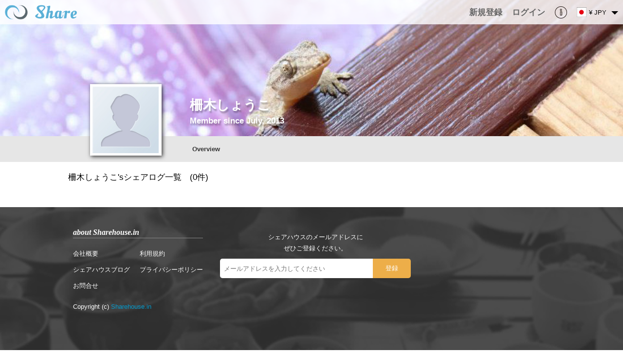

--- FILE ---
content_type: text/html; charset=UTF-8
request_url: https://sharehouse.in/jpn/profile/view/1/855/sharelog/
body_size: 7799
content:
<!--nocache-->
<!--/nocache-->
<!DOCTYPE html>
<html>
<head>
	<meta http-equiv="Content-Type" content="text/html; charset=utf-8" />
	
	<link rel="index" href="sharehouse.in" />

	<title>柵木しょうこ&#039;sシェアログ一覧 - Sharehouse.in</title>
	<meta name="robots" content="index,follow" />
	<meta name="keywords" content="柵木しょうこ" />
	<meta name="description" content="探そう。自分にぴったりのシェアハウス。" />
	<meta http-equiv="content-style-type" content="text/css" />
	<meta http-equiv="content-script-type" content="text/javascript" />

		<meta name="viewport" content="width=device-width,user-scalable=1" />
	
	<meta property="fb:app_id" content="1412190179045655">
	<meta property="og:title" content="柵木しょうこ&amp;#039;sシェアログ一覧 - Sharehouse.in" />
	<meta property="og:image" content="https://sharehouse.in/img/user/facebook/top.jpg" />
	<meta property="og:url" content="https://sharehouse.in/jpn/profile/view/1/855/sharelog/" />
	<meta property="og:description" content="探そう。自分にぴったりのシェアハウス。" />
	<meta property="og:type" content="website" />
	<meta property="og:site_name" content="Sharehouse.in" />
	<link rel="mixi-check-image" type="image/jpeg" href="" />

	<meta name="twitter:card" content="summary_large_image">
	<meta name="twitter:site" content="@sharehouse">
	<meta name="twitter:creator" content="@Sharehouse">
	<meta name="twitter:title" content="柵木しょうこ&amp;#039;sシェアログ一覧 - Sharehouse.in">
	<meta name="twitter:description" content="探そう。自分にぴったりのシェアハウス。">
	<meta name="twitter:image:src" content="https://sharehouse.in/img/user/facebook/top.jpg">
<link rel="alternate" hreflang="en" href="//eng/profile/view/1/855/sharelog/" /><link rel="alternate" hreflang="cn" href="//zh-cn/profile/view/1/855/sharelog/" /><link rel="alternate" hreflang="zh" href="//zh-tw/profile/view/1/855/sharelog/" />			<link rel="apple-touch-icon" href="/img/user/global/common/logo/sharehouse_icon.png" />
		
	
	<link href="/favicon.ico" type="image/x-icon" rel="icon"/><link href="/favicon.ico" type="image/x-icon" rel="shortcut icon"/><link rel="stylesheet" type="text/css" href="/css/user/style_global-20251225100000.css"/><link rel="stylesheet" type="text/css" href="/css/user/profile/common-20251225100000.css"/><link rel="stylesheet" type="text/css" href="/css/user/profile/view-20251225100000.css"/><link rel="stylesheet" type="text/css" href="/css/user/profile/view_mac-20251225100000.css"/><link rel="stylesheet" type="text/css" href="/css/user/jquery.fancybox-20251225100000.css"/><script type="text/javascript" src="/js/common/jquery-20251225100000.js" defer="defer"></script><script type="text/javascript" src="/js/user/jquery.dropdown-20251225100000.js" defer="defer"></script><script type="text/javascript" src="/js/user/common-20251225100000.js" defer="defer"></script><script type="text/javascript" src="/js/user/desktop-notify-min-20251225100000.js" defer="defer"></script><script type="text/javascript" src="/js/user/jquery.cookie-20251225100000.js" defer="defer"></script><script type="text/javascript" src="/js/user/common_list-20251225100000.js" defer="defer"></script><script type="text/javascript" src="https://cdn.jsdelivr.net/clipboard.js/1.5.3/clipboard.min.js" defer="defer"></script><script type="text/javascript" src="/js/user/jquery.fancybox.pack-20251225100000.js" defer="defer"></script>
	<!-- Google tag (gtag.js) -->
<script async src="https://www.googletagmanager.com/gtag/js?id=G-90JSLPQ31L"></script>
<script>
  window.dataLayer = window.dataLayer || [];
  function gtag(){dataLayer.push(arguments);}
  gtag('js', new Date());

  gtag('config', 'G-90JSLPQ31L');
</script>
	
	<script type="text/javascript">
//<![CDATA[

	(function() {
		function sendError(errorInfo) {
			var xhr = new XMLHttpRequest();
			xhr.open('POST', '/jpn/logging/send/1/');
			xhr.setRequestHeader('Content-Type', 'applicatoin/json;charset=UTF-8');
			xhr.send(JSON.stringify(errorInfo));
		}

		window.onerror = function(errorMsg, fileName, lineNumber) {
			var errorInfo = {
				'errorMsg': errorMsg,
				'fileName': fileName,
				'lineNumber': lineNumber,
				'urlDispPage': location.href,
				'userAgent': navigator.userAgent
			};
			sendError(errorInfo);
		};

		window.addEventListener('unhandledrejection', function (evt) {
			var errorInfo = {
				'errorMsg': evt && evt.reason ? evt.reason.toString() : '',
				'urlDispPage': location.href,
				'userAgent': navigator.userAgent
			};
			sendError(errorInfo);
		});
	})();

	
//]]>
</script>
    <!--[if lt IE 9]>
	<script type="text/javascript" src="/js/user/html5-20251225100000.js" defer="defer"></script>	<script type="text/javascript" src="/js/user/css3-mediaqueries-20251225100000.js" defer="defer"></script>    <![endif]-->
</head>
<body>
	<div id="container">
		
		<div id="header">
						<!--nocache-->
			<div id="logo" class="clearfix">
								<div class="global-logo">
					<div class="clearfix global-logo-inner">
						
						<div class="logo-icon menu" data-popup="main-menu-area-id" id="main-menu-button">
							<div class="icon"></div>
						</div>

												<a href="https://sharehouse.in/jpn/" class="logo-icon logo-icon-top home"><div class="icon"></div></a>						
						
											</div>
				</div>
								
				<div class="global-user-menu-area">
					<div class="global-user-menu-inner">

						
						<div class="loginArea clearfix">
																				</div>

						<ul class="topNavi clearfix">
														<li class="signup"><a href="/jpn/signup/" class="logo-area-link"><span class="logo-area-inner"><span class="logo-area-inner-inner"><span class="logo-area-inner-inner-inner">新規登録</span></span></span></a></li>
							<li class="login"><a href="/jpn/login/" class="logo-area-link"><span class="logo-area-inner"><span class="logo-area-inner-inner"><span class="logo-area-inner-inner-inner">ログイン</span></span></span></a></li>
														<li class="information">
								<a href="javascript:void(0);" class="logo-area-link" id="informationMenu">
									<div class="information"></div>

									<div id="headerInfoBadgeOuter" style="display:none;">
										<div class="badgeInner defaultBadge">0</div>
									</div>
								</a>
							</li>

							<li class="locale">
								<div class="localeCurrencySelect">
									<div class="logo-area-link">
										<div class="item locale"><div class="flag-icon flag-jpn"></div></div>
										<div class="item currency"><div>&#165; JPY</div></div>
										<div class="item dropdown"><span class="dropdown-icon">&nbsp;</span></div>
									</div>
								</div>

								<div class="naviDropdownMenuArea">
									<div class="localeCurrencySelectMenu dropdown-menu clearfix">
										<div class="localeSelectMenu">
											<ul class="localeFlagDropdownMenu">
																																																<li class="first localeOn eng"><a href="https://sharehouse.in/eng/profile/view/1/855/sharelog/"><div class="localeFlagBlock"><span class="localeFlagImage"><div class="flag-icon flag-eng"></div></span><span class="localeFlagTitle">English</span></div></a></li>
																																																												<li class="localeOn jpn"><a href="https://sharehouse.in/jpn/profile/view/1/855/sharelog/"><div class="localeFlagBlock"><span class="localeFlagImage"><div class="flag-icon flag-jpn"></div></span><span class="localeFlagTitle">Japanese</span></div></a></li>
																																			</ul>
										</div>
										<div class="currencySelectMenu">
											<ul class="currency-dropdown clearfix" id="currencyList">
																																				<li class="picker-item" data-currency="USD">
													<a href="/jpn/currency/change/30/L3Byb2ZpbGUvdmlldy8xLzg1NS9zaGFyZWxvZy8=/">$ USD</a>												</li>
																																				<li class="picker-item active" data-currency="JPY">
													<a href="/jpn/currency/change/16/L3Byb2ZpbGUvdmlldy8xLzg1NS9zaGFyZWxvZy8=/">&#165; JPY</a>												</li>
																																				<li class="picker-item" data-currency="ARS">
													<a href="/jpn/currency/change/1/L3Byb2ZpbGUvdmlldy8xLzg1NS9zaGFyZWxvZy8=/">ARS</a>												</li>
																																				<li class="picker-item" data-currency="AUD">
													<a href="/jpn/currency/change/2/L3Byb2ZpbGUvdmlldy8xLzg1NS9zaGFyZWxvZy8=/">AUD</a>												</li>
																																				<li class="picker-item" data-currency="BRL">
													<a href="/jpn/currency/change/3/L3Byb2ZpbGUvdmlldy8xLzg1NS9zaGFyZWxvZy8=/">BRL</a>												</li>
																																				<li class="picker-item" data-currency="CAD">
													<a href="/jpn/currency/change/4/L3Byb2ZpbGUvdmlldy8xLzg1NS9zaGFyZWxvZy8=/">CAD</a>												</li>
																																				<li class="picker-item" data-currency="CHF">
													<a href="/jpn/currency/change/5/L3Byb2ZpbGUvdmlldy8xLzg1NS9zaGFyZWxvZy8=/">CHF</a>												</li>
																																				<li class="picker-item" data-currency="CNY">
													<a href="/jpn/currency/change/6/L3Byb2ZpbGUvdmlldy8xLzg1NS9zaGFyZWxvZy8=/">CNY</a>												</li>
																																				<li class="picker-item" data-currency="CZK">
													<a href="/jpn/currency/change/7/L3Byb2ZpbGUvdmlldy8xLzg1NS9zaGFyZWxvZy8=/">Kč</a>												</li>
																																				<li class="picker-item" data-currency="DKK">
													<a href="/jpn/currency/change/8/L3Byb2ZpbGUvdmlldy8xLzg1NS9zaGFyZWxvZy8=/">kr DKK</a>												</li>
																																				<li class="picker-item" data-currency="EUR">
													<a href="/jpn/currency/change/9/L3Byb2ZpbGUvdmlldy8xLzg1NS9zaGFyZWxvZy8=/">€ EUR</a>												</li>
																																				<li class="picker-item" data-currency="GBP">
													<a href="/jpn/currency/change/10/L3Byb2ZpbGUvdmlldy8xLzg1NS9zaGFyZWxvZy8=/">£ GBP</a>												</li>
																																				<li class="picker-item" data-currency="HKD">
													<a href="/jpn/currency/change/11/L3Byb2ZpbGUvdmlldy8xLzg1NS9zaGFyZWxvZy8=/">$ HKD</a>												</li>
																																				<li class="picker-item" data-currency="HUF">
													<a href="/jpn/currency/change/12/L3Byb2ZpbGUvdmlldy8xLzg1NS9zaGFyZWxvZy8=/">Ft HUF</a>												</li>
																																				<li class="picker-item" data-currency="IDR">
													<a href="/jpn/currency/change/13/L3Byb2ZpbGUvdmlldy8xLzg1NS9zaGFyZWxvZy8=/">Rp IDR</a>												</li>
																																				<li class="picker-item" data-currency="ILS">
													<a href="/jpn/currency/change/14/L3Byb2ZpbGUvdmlldy8xLzg1NS9zaGFyZWxvZy8=/">₪ ILS</a>												</li>
																																				<li class="picker-item" data-currency="INR">
													<a href="/jpn/currency/change/15/L3Byb2ZpbGUvdmlldy8xLzg1NS9zaGFyZWxvZy8=/">₹ INR</a>												</li>
																																				<li class="picker-item" data-currency="KRW">
													<a href="/jpn/currency/change/17/L3Byb2ZpbGUvdmlldy8xLzg1NS9zaGFyZWxvZy8=/">₩ KRW</a>												</li>
																																				<li class="picker-item" data-currency="MYR">
													<a href="/jpn/currency/change/18/L3Byb2ZpbGUvdmlldy8xLzg1NS9zaGFyZWxvZy8=/">RM MYR</a>												</li>
																																				<li class="picker-item" data-currency="MXN">
													<a href="/jpn/currency/change/19/L3Byb2ZpbGUvdmlldy8xLzg1NS9zaGFyZWxvZy8=/">$ MXN</a>												</li>
																																				<li class="picker-item" data-currency="NOK">
													<a href="/jpn/currency/change/20/L3Byb2ZpbGUvdmlldy8xLzg1NS9zaGFyZWxvZy8=/">$ NOK</a>												</li>
																																				<li class="picker-item" data-currency="NZD">
													<a href="/jpn/currency/change/21/L3Byb2ZpbGUvdmlldy8xLzg1NS9zaGFyZWxvZy8=/">$ NZD</a>												</li>
																																				<li class="picker-item" data-currency="PHP">
													<a href="/jpn/currency/change/22/L3Byb2ZpbGUvdmlldy8xLzg1NS9zaGFyZWxvZy8=/">₱ PHP</a>												</li>
																																				<li class="picker-item" data-currency="PLN">
													<a href="/jpn/currency/change/23/L3Byb2ZpbGUvdmlldy8xLzg1NS9zaGFyZWxvZy8=/">zł PLN</a>												</li>
																																				<li class="picker-item" data-currency="RUB">
													<a href="/jpn/currency/change/24/L3Byb2ZpbGUvdmlldy8xLzg1NS9zaGFyZWxvZy8=/">p RUB</a>												</li>
																																				<li class="picker-item" data-currency="SEK">
													<a href="/jpn/currency/change/25/L3Byb2ZpbGUvdmlldy8xLzg1NS9zaGFyZWxvZy8=/">$ SEK</a>												</li>
																																				<li class="picker-item" data-currency="SGD">
													<a href="/jpn/currency/change/26/L3Byb2ZpbGUvdmlldy8xLzg1NS9zaGFyZWxvZy8=/">$ SGD</a>												</li>
																																				<li class="picker-item" data-currency="THB">
													<a href="/jpn/currency/change/27/L3Byb2ZpbGUvdmlldy8xLzg1NS9zaGFyZWxvZy8=/">฿ THB</a>												</li>
																																				<li class="picker-item" data-currency="TRY">
													<a href="/jpn/currency/change/28/L3Byb2ZpbGUvdmlldy8xLzg1NS9zaGFyZWxvZy8=/">TRY</a>												</li>
																																				<li class="picker-item" data-currency="TWD">
													<a href="/jpn/currency/change/29/L3Byb2ZpbGUvdmlldy8xLzg1NS9zaGFyZWxvZy8=/">$ TWD</a>												</li>
																																				<li class="picker-item" data-currency="VND">
													<a href="/jpn/currency/change/31/L3Byb2ZpbGUvdmlldy8xLzg1NS9zaGFyZWxvZy8=/">₫ VND</a>												</li>
																																				<li class="picker-item" data-currency="ZAR">
													<a href="/jpn/currency/change/32/L3Byb2ZpbGUvdmlldy8xLzg1NS9zaGFyZWxvZy8=/">R ZAR</a>												</li>
																							</ul>
										</div>
									</div>
									<!-- /localeCurrencySelectMenu -->
								</div>
							</li>
						</ul>

											</div>

					<div class="naviDropdownMenuArea">
						<div class="information-menu-inner informationDropdownMenu menu-information">
							<div class="information-menu-tab">
								<ul class="information-menu-tab-list clearfix">
									<li class="information" data-type="information" data-link="information"><a href="javascript:void(0);">お知らせ</a></li>
									<li class="activity" data-type="activity" data-link="activity"><a href="javascript:void(0);">アクティビティ</a></li>
									<li class="timeline" data-type="timeline" data-link="timeline"><a href="javascript:void(0);">タイムライン</a></li>
								</ul>
							</div>
							<div class="information-menu-content">
								<ul class="information-menu-content-inner">
								</ul>
								<div class="loading"><div class="common-loading-icon"></div></div>
								<div class="list-link"><a href="/jpn/notification/">一覧を見る</a></div>
							</div>
						</div>
					</div>
				</div>
			</div><!-- /#logo -->
			<!--/nocache-->
			<div class="main-menu-area popup-content" id="main-menu-area-id" style="display:none;">
				<div class="main-menu-inner popup-content-inner">
					<ul>
												<li class="strong"><a href="/jpn/area/place/?house_school_type=1&amp;filter_open=1">カテゴリーで検索</a></li>
												<li class="strong"><a href="/jpn/area/recommend/sharehouse/">エリアで検索</a></li>
												<li class="strong top"><a href="/jpn/area/place/?house_school_type=1">地図から検索</a></li>
												<li class="strong"><a href="/jpn/">HOME</a></li>
												<li class="strong"><a href="https://sharehouse.in/jpn/">SHAREHOUSE</a></li>
												<li class="strong"><a href="https://tokyosharehouse.com/jpn/">TOKYO SHAREHOUSE</a></li>
												<li class="strong"><a href="https://sharehouse.in/jpn/sharebook/">SHAREBOOK</a></li>
												<li><a href="/jpn/aboutus/">会社概要</a></li>
												<li><a href="/jpn/contact/">お問合せ</a></li>
												<li><a href="/jpn/help/">よくある質問</a></li>
												<li><a href="/jpn/pages/terms/">利用規約</a></li>
												<li><a href="/jpn/pages/privacy/">プライバシーポリシー</a></li>
											</ul>
				</div>
			</div>

		</div><!-- /#header -->

				
		<div id="content">
			<div id="wrapper" class="clearfix">
				<div class="fullColumn">
					<div id="Profileview">
								<div class="profile-area profile-area-type-sharelog profile-column-full" data-follower-count="18">
			<div class="profile-type-1">
				<div class="profile-top">
					<div class="profile-top-inner">
						<div class="profile-menu-area">
							<div class="profile-cover-image">
								<div class="profile-cover-image-inner">
									<div class="profile-cover-image-inner2" style="background-image:url('//d7r2f1uovvuak.cloudfront.net/img/common/user/template/cover/6_large.jpg?r=7ff7e83512974665a03fb62967840f1ede67aac1');"></div>
								</div>
							</div>
							<div class="profile-image-area profile-common-inner">
								<div class="profile-image-image">
									<a href="/jpn/profile/view/1/855/"><img src="//d7r2f1uovvuak.cloudfront.net/img/common/user/default/1_middle.jpg?r=28938b88b4b75350cb6daf927318b802cd492591" alt="" class="image"/></a>								</div>
							</div>
							<div class="profile-name-area profile-common-inner">
								<div class="profile-name-inner">
									<div class="name"><div class="name-inner">柵木しょうこ</div></div>
									<div class="place">
										Member since July, 2013									</div>
								</div>
							</div>
							<div class="profile-menu-link-area">
								<div class="profile-menu-link-inner">
									<div class="profile-menu-link-inner-inner profile-common-inner clearfix">
										<div class="profile-menu-link-logo-area"><a href="/jpn/"><div class="inner"></div></a></div>
										<div class="profile-menu-link-image-area">
											<div class="image">
												<a href="/jpn/profile/view/1/855/"><img src="//d7r2f1uovvuak.cloudfront.net/img/common/user/default/1_middle.jpg?r=28938b88b4b75350cb6daf927318b802cd492591" alt="" class="image"/></a>											</div>
										</div>
										<div class="profile-menu-link-name-area">
											<div class="name">
												<div class="name-inner">
													柵木しょうこ												</div>
											</div>
										</div>
										<ul class="profile-menu-link clearfix">
																																	<li class=" first"><a href="/jpn/profile/view/1/855/overview/">Overview</a></li>
																																	<li class="right other">
																							</li>
										</ul>
																													</div>
								</div>
								<div class="profile-menu-fix-area"></div>
							</div>
						</div>
					</div><!-- /class:profile-top-inner -->
				</div><!-- /class:profile-top -->
				<div class="profile-content-wrap-area">
					<div class="profile-content-wrap-inner profile-common-inner clearfix">
												<div class="profile-content">
							<div class="profile-content-inner">
								<div class="common-list-area">
			<div class="common-list-title-area clearfix">
		<div class="common-list-title"></div>
		<div class="common-list-page-info">柵木しょうこ'sシェアログ一覧　(0件)</div>
	</div>
					<div class="profile-blog-pager common-paging-link-top" style="display:none;" data-is-scroll="0">
			</div>
			<div class="common-list-content" id="profile-blog-list">
											</div>
		<div class="profile-blog-pager common-paging-link-bottom" style="display:none;" data-is-scroll="1">
			</div>
		</div>

<div id="profile-blog-post-like-user-area" style="display:none;">
	<div class="post-like-user-inner">
		<div class="title">いいね！といっているユーザー</div>
		<div class="content">
		</div>
	</div>
</div>
<div id="profile-blog-loading-area-src" class="loading" style="display:none;">
	<div class="loading-inner"><img src="//d7r2f1uovvuak.cloudfront.net/img/admin/common/ajax_loader_blue_32.gif" alt=""/></div>
</div>

							</div>
						</div>
					</div>
				</div><!-- /class:profile-content-wrap-area -->
			</div><!-- /class:profile-type -->
		</div><!-- /class:profile-area -->

					</div>
				</div><!--left-->

							</div>
			<!-- /#wrapper -->

						
			
			
			
								<div id="footer" class="footer-page-full">
			<div class="footer-area">
				<div class="footer-inner">
					<div class="footer-box-area clearfix">
												<div class="footer-box footer-box-col-first">
							<div class="footer-box-title">about Sharehouse.in</div>
							<div class="footer-box-content clearfix">
								<ul class="hor col-first">
									<li><a href="/jpn/aboutus/">会社概要</a></li>
																		<li><a href="http://blog.sharehouse.in/?lang=ja">シェアハウスブログ</a></li>
																		<li><a href="/jpn/contact/">お問合せ</a></li>
								</ul>
								<ul class="hor">
																		<li><a href="/jpn/pages/terms/">利用規約</a></li>
																		<li><a href="/jpn/pages/privacy/">プライバシーポリシー</a></li>
								</ul>
							</div>
						</div>
																		<div class="footer-box mailmagazine-area">
							<div class="footer-box-content">
								<div class="explain">
									シェアハウスのメールアドレスに<br />
ぜひご登録ください。								</div>
								<form action="/jpn/currency/mailmagazine/" id="footer-mail-magazine-form" method="post" accept-charset="utf-8"><div style="display:none;"><input type="hidden" name="_method" value="POST"/></div>									<div class="input-area clearfix">
										<div class="input text"><input name="data[User][mail]" placeholder="メールアドレスを入力してください" maxlength="255" type="text" id="UserMail"/></div>										<div class="submit">
											<input type="submit" value="登録"/>										</div>
									</div>
									<div class="loading">
										<div class="loading-state clearfix" data-loading-state="1">
											<div class="icon common-loading-icon"></div>
											<div class="message">送信しています</div>
										</div>
										<div class="loading-state clearfix" data-loading-state="2">
											<div class="icon complete-icon"></div>
											<div class="message">ご登録ありがとうございました</div>
										</div>
										<div class="loading-state clearfix" data-loading-state="3">
											<div class="icon error-icon"><span class="inner"></span></div>
											<div class="message">エラーが発生しました</div>
										</div>
										<div class="loading-state clearfix" data-loading-state="4">
											<div class="icon error-icon"><span class="inner"></span></div>
											<div class="message">メールアドレスを入力してください</div>
										</div>
									</div>
								</form>							</div>
						</div>
					</div><!-- /class:footer-box-area -->
										<div class="footer-translate">
<div id="google_translate_element"></div><script type="text/javascript">
function googleTranslateElementInit() {
  new google.translate.TranslateElement({pageLanguage: 'ja', includedLanguages: 'en,ko,zh-CN,zh-TW', autoDisplay: false}, 'google_translate_element');
}
</script><script type="text/javascript" src="//translate.google.com/translate_a/element.js?cb=googleTranslateElementInit"></script>
					</div>
										<div class="footer-copyright clearfix">
						Copyright (c) <a href="/jpn/">Sharehouse.in</a>						<div class="page-top">
							<a href="#">&nbsp;</a>						</div>
					</div>
									</div><!-- /class:footer-inner -->
			</div><!-- /class:footer-area -->
		</div><!-- /id:footer -->

			
					</div>

			</div>
		<script type="text/javascript">
//<![CDATA[
	window.addEventListener('DOMContentLoaded', function() {

		(function() {
			
			var cur_info_type = 'information';
			var notify_info_read_url = '/jpn/currency/information_read/';
			var activity_url = '/jpn/activity/';
			var information_url = '/jpn/notification/';
			var timeline_url = '/jpn/profile/edit_timeline_list/0/0/';

			$('div.localeCurrencySelect').dropdown({
				'menu': $('div.localeCurrencySelectMenu'),
				'hideDisableClass': ['current']
			});

			$('#informationMenu').dropdown({
				'menu': $('div.information-menu-inner'),
				'hideDisableHasElement': ['div.naviDropdownMenuArea'],
				onShow: function() {
					accessInformation('information');
				}
			});

			$('div.naviDropdownMenuArea div.information-menu-inner div.information-menu-tab ul.information-menu-tab-list li a').click(function() {
				var parent = $(this).closest('div');
				var list_parent = $(this).closest('li');
				var type = list_parent.attr('data-type');
				var link = list_parent.attr('data-link');
				var link_url = '';

				if (type == 'activity') {
					link_url = activity_url;
				}
				else if (type == 'information') {
					link_url = information_url;
				}
				else if (type == 'timeline') {
					link_url = timeline_url;
				}

				parent.closest('div.information-menu-inner').find('div.list-link a').attr('href', link_url);
				parent.closest('div.information-menu-inner').removeClass('menu-information menu-activity menu-timeline').addClass('menu-' + type);

				accessInformation(type);

				cur_info_type = type;
			});

			function accessInformation(type) {
				var url = '/jpn/currency/information/' + type + '/';
				$('div.naviDropdownMenuArea div.information-menu-content ul.information-menu-content-inner').html('');
				$('div.naviDropdownMenuArea div.information-menu-content div.loading').show();

				var params = {
					url: url,
					success: function(data) {
						if (data.ret && data.success) {
							$('div.naviDropdownMenuArea div.information-menu-content div.loading').hide();
							$('div.naviDropdownMenuArea div.information-menu-content ul.information-menu-content-inner').html(data.items);

							if (type == 'information') {
								var cnt = parseInt(data.cur_unread_info_count, 10);

								if (cnt > 0) {
									$('#headerInfoBadgeOuter div.badgeInner').text(cnt);
								}
								else {
									$('#headerInfoBadgeOuter').addClass('hide');
								}
							}
						}
					}
				};
				CommonScriptUtil.access(params);
			}

			CommonScriptUtil.popup.init({
				bind: 'click'
				, overlay_type: 'none'
				, trigger: '#main-menu-button'
				, top: '#container'
			});
		})();

		(function() {
		var blogCommonListUtil = new CommonListUtil({
		cur_page: 1
		, get_url: '/jpn/profile/blog_get/1/855/public/'
		, listAddPostData: {
			is_edit: 0
			, public_type: 'public'
		}
		, list_auto_add_flag: true
		, list_item_elem_str: 'div.column-block-middle-blog-item'
		, elemStrCommonList: '#profile-blog-list'
		, elemStrPagingLink: 'div.profile-blog-pager'
			});

	
	$(document).on('click', 'div.column-block-middle-blog-comment-item div.column-block-middle-blog-comment-item-inner div.content-area div.reply div.reply-inner a', function() {
		var item = $(this).closest('div.column-block-middle-blog-comment-item');
		var parent = $(this).closest('div.content-area');

		if (parent.attr('data-reply') == '1') {
			parent.find('div.comment-write-inner').remove();
			parent.attr('data-reply', 0);
		}
		else {
			var src = $('div.blog-area div.comment-write-area div.comment-write-inner').clone();
			src.find('.noreply').hide();
			src.find('.reply').show();
			src.find('div.comment-content-area div.comment-content textarea').attr('placeholder', 'コメントを追加');

			parent.append(src);
			parent.attr('data-reply', 1);

			var root_id = item.attr('data-root-id');
			var reply_id = item.attr('data-comment-id');

			parent.find('div.comment-write-inner input.root-id').val(root_id);
			parent.find('div.comment-write-inner input.reply-id').val(reply_id);

			parent.find('div.comment-write-inner textarea').focus();
		}
	});

	$(document).on('click', 'div.column-block-middle-blog-comment-item div.column-block-middle-blog-comment-item-inner div.content-area div.comment-write-inner div.comment-content-area div.comment-button button.cancel', function() {
		var parent = $(this).closest('div.content-area');
		parent.find('div.comment-write-inner').remove();
		parent.attr('data-reply', 0);
	});

	$('div.blog-area div.blog-post div.post-like-area div.post-like span.count a.post-like-count').fancybox({
		padding : 0,
		background: 'none',
		closeBtn: false,
		beforeShow: function() {
			var loading = $('#profile-blog-loading-area-src').clone();
			loading.attr('id', '');
			$('#profile-blog-post-like-user-area div.post-like-user-inner div.content').html(loading);
			loading.show();
			blogPostLikeCommonListUtil.getList('', false, 1, false);
		}
	});

	
})();
(function() {
	var is_login = 0;
	var cur_scroll_state = -1;
	var SCROLL_STATE_NONE = 0;
	var SCROLL_STATE_START = 1;
	var SCROLL_STATE_END = 2;
	var menu_scroll_start = $('div.profile-area div.profile-top div.profile-top-inner div.profile-menu-area div.profile-menu-link-area').position().top - $('#header').height();
	var menu_scroll_end = 290;
	var current_type = 'sharelog';

		$('div.report a.report').dropdown({
		'menu': $('div.report-menu-inner')
		, 'hideDisableHasElement': ['div.report-menu-inner']
	});
	
	$('div.report-menu-area div.report-menu-inner ul.report-menu-content-inner li.other-other a').click(function() {
		var parent = $(this).closest('li');

		if (parent.hasClass('active')) {
			parent.removeClass('active');
		}
		else {
			parent.addClass('active');
		}
	});

	$(document).on('click', 'div.profile-area div.user-verified-info div.row.pro-info div.label div.pro-info-link a', function() {
		var parent = $(this).closest('div.row');

		parent.toggleClass('open');
	});

	$(window).scroll(function() {
		var y = $(this).scrollTop();
		var topElem = $('div.profile-area');
		var scroll_state = SCROLL_STATE_NONE;

		if (false && y > menu_scroll_end) {
			scroll_state = SCROLL_STATE_END;
		}
		else if (y > menu_scroll_start) {
			scroll_state = SCROLL_STATE_START;
		}

		if (cur_scroll_state != scroll_state) {
			if (scroll_state == SCROLL_STATE_END) {
				topElem.addClass('profile-area-scroll-down-end');
			}
			else if (scroll_state == SCROLL_STATE_START) {
				topElem.removeClass('profile-area-scroll-down-end').addClass('profile-area-scroll-down');
			}
			else {
				topElem.removeClass('profile-area-scroll-down profile-area-scroll-down-end');
			}

			cur_scroll_state = scroll_state;
		}
	});

	if (current_type === 'house') {
		var flickImage = new FlickImage({
		});
	}
})();
(function() {
	CommonScriptUtil.setupMailMagazine();
})();

		(function() {
			
								})();

	}, false);
	
//]]>
</script></body>
</html>


--- FILE ---
content_type: text/css
request_url: https://sharehouse.in/css/user/profile/view-20251225100000.css
body_size: 17761
content:
#wrapper {
	padding: 0;
	width: auto;
}
#content {
	padding-top: 0;
}

div.profile-area {
}
div.profile-area div.profile-common-inner {
	max-width: 1000px;
	margin: 0 auto;
	position: relative;
}
div.profile-area div.profile-top {
/*
	background-image: url('../../../img/user/profile/cover/1.jpg');
	background-repeat: no-repeat;
	background-size: cover;
*/
}
div.profile-area div.profile-top div.profile-top-inner div.profile-menu-area div.profile-cover-image div.profile-cover-image-inner {
	position: relative;
}
div.profile-area div.profile-top div.profile-top-inner div.profile-menu-area div.profile-cover-image div.profile-cover-image-inner:before {
	content: "";
	display: block;
	padding-top: 21.875%;
}
div.profile-area div.profile-top div.profile-top-inner div.profile-menu-area div.profile-cover-image div.profile-cover-image-inner div.profile-cover-image-inner2 {
	position: absolute;
	top: 0;
	left: 0;
	width: 100%;
	height: 100%;

	background-repeat: no-repeat;
	background-position: left top;
	background-size: cover;
}
div.profile-area div.profile-top div.profile-top-inner div.profile-menu-area div.profile-image-area {
	position: relative;
}
div.profile-area div.profile-top div.profile-top-inner div.profile-menu-area div.profile-image-area div.profile-image-image {
	position: absolute;
	left: 10px;
	bottom: -40px;
	height: 137px;
	padding: 5px;
	background-color: #fff;
	z-index: 1;

	box-shadow: 2px 2px 8px rgba(0, 0, 0, 0.80);
	-moz-box-shadow: 2px 2px 8px rgba(0, 0, 0, 0.80);
	-webkit-box-shadow: 2px 2px 8px rgba(0, 0, 0, 0.80);
}
div.profile-area div.profile-type-1 div.profile-top div.profile-top-inner div.profile-menu-area div.profile-image-area div.profile-image-image {
	left: 45px;
	min-width: 137px;
}
div.profile-area div.profile-top div.profile-top-inner div.profile-menu-area div.profile-image-area div.profile-image-image img {
	height: 137px;
}
div.profile-area div.profile-type-2 div.profile-top div.profile-top-inner div.profile-menu-area div.profile-image-area div.profile-image-image {
	width: 220px;
	text-align: center;
}
div.profile-area div.profile-top div.profile-top-inner div.profile-menu-area div.profile-name-area {
	position: relative;
}
div.profile-area div.profile-top div.profile-top-inner div.profile-menu-area div.profile-name-area div.profile-name-inner {
	position: absolute;
	left: 250px;
	bottom: 20px;
	color: #fff;
	font-weight: bold;

	text-shadow: 2px 4px 3px rgba(0,0,0,0.3);
}
div.profile-area div.profile-top div.profile-top-inner div.profile-menu-area div.profile-name-area div.profile-name-inner div.name {
	font-size: 210%;
	line-height: 1.2em;
}
div.profile-area div.profile-top div.profile-top-inner div.profile-menu-area div.profile-name-area div.profile-name-inner div.place {
	font-size: 130%;
	margin-top: 5px;
}
div.profile-area div.profile-top div.profile-top-inner div.profile-menu-area div.profile-menu-link-area {
}
div.profile-area div.profile-top div.profile-top-inner div.profile-menu-area div.profile-menu-link-area div.profile-menu-link-inner {
	background-color: #e6e6e6;
	padding: 10px;
}
div.profile-area-scroll-down div.profile-top div.profile-top-inner div.profile-menu-area div.profile-menu-link-area div.profile-menu-link-inner {
	padding: 5px;
}
div.profile-area div.profile-top div.profile-top-inner div.profile-menu-area div.profile-menu-link-area div.profile-menu-link-inner div.profile-menu-link-logo-area {
	display: none;
	float: left;
	width: 40px;
	height: 40px;
	margin-right: 10px;
}
div.profile-area div.profile-top div.profile-top-inner div.profile-menu-area div.profile-menu-link-area div.profile-menu-link-inner div.profile-menu-link-image-area {
	display: none;
	float: left;
	width: 40px;
	height: 40px;
}
div.profile-area div.profile-top div.profile-top-inner div.profile-menu-area div.profile-menu-link-area div.profile-menu-link-inner div.profile-menu-link-name-area {
	display: none;
	float: left;
	width: 145px;
	height: 40px;
	margin-right: 10px;
	overflow: hidden;
}
div.profile-area div.profile-top div.profile-top-inner div.profile-menu-area div.profile-menu-link-area div.profile-menu-link-inner div.profile-menu-link-name-area div.name {
	display: table;
	width: 100%;
	height: 100%;
}
div.profile-area div.profile-top div.profile-top-inner div.profile-menu-area div.profile-menu-link-area div.profile-menu-link-inner div.profile-menu-link-name-area div.name div.name-inner {
	display: table-cell;
	vertical-align: middle;
	width: 145px;
	max-width: 145px;
	box-sizing: border-box;
	padding: 0 5px;
	color: #333;
	font-size: 110%;
	font-weight: bold;
	text-shadow: none;
	line-height: 1.4em;
	background: #fff;
}
div.profile-area-scroll-down div.profile-top div.profile-top-inner div.profile-menu-area div.profile-name-area div.profile-name-inner div.place {
	display: none;
}
div.profile-area div.profile-top div.profile-top-inner div.profile-menu-area div.profile-menu-link-area div.profile-menu-link-inner div.profile-menu-link-logo-area a {
	display: inline-block;
	width: 100%;
	height: 100%;
}
div.profile-area div.profile-top div.profile-top-inner div.profile-menu-area div.profile-menu-link-area div.profile-menu-link-inner div.profile-menu-link-logo-area a:hover {
	background: rgba(255, 255, 255, 0.8);
	border-radius: 3px;
}
div.profile-area div.profile-top div.profile-top-inner div.profile-menu-area div.profile-menu-link-area div.profile-menu-link-inner div.profile-menu-link-logo-area a div.inner {
	display: inline-block;
	width: 30px;
	height: 30px;
	margin: 5px 0 0 5px;
	background: url('../../../img/user/profile/blog/logo.png') no-repeat center center;
	background-position: 0 0;
/*
	background-size: 433.3px 40px;
*/
}
div.profile-area.site-shareticket div.profile-top div.profile-top-inner div.profile-menu-area div.profile-menu-link-area div.profile-menu-link-inner div.profile-menu-link-logo-area a div.inner {
	background: url('../../../img/user/global/common/logo/shareticket_icon.png') no-repeat center center;
	background-position: 0 0;
	background-size: contain;
/*
	background-size: 433.3px 40px;
*/
}
div.profile-area div.profile-top div.profile-top-inner div.profile-menu-area div.profile-menu-link-area div.profile-menu-link-inner ul.profile-menu-link {
	float: left;
	width: 755px;
	font-weight: bold;
	margin-left: 245px;
}
div.profile-area-scroll-down div.profile-top div.profile-top-inner div.profile-menu-area div.profile-menu-link-area div.profile-menu-link-inner ul.profile-menu-link {
	float: none;
	width: auto;
	margin-left: 0;
	padding-top: 5px;
}
div.profile-area div.profile-top div.profile-top-inner div.profile-menu-area div.profile-menu-link-area div.profile-menu-link-inner ul.profile-menu-link li {
	float: left;
	margin-left: 20px;
}
div.profile-area div.profile-top div.profile-top-inner div.profile-menu-area div.profile-menu-link-area div.profile-menu-link-inner ul.profile-menu-link li.first {
	margin-left: 0;
}
div.profile-area div.profile-top div.profile-top-inner div.profile-menu-area div.profile-menu-link-area div.profile-menu-link-inner ul.profile-menu-link li.right {
	float: right;
}
div.profile-area div.profile-top div.profile-top-inner div.profile-menu-area div.profile-menu-link-area div.profile-menu-link-inner ul.profile-menu-link li a {
	display: block;
	color: #343434;
	padding: 5px 10px;
	text-decoration: none;

	-webkit-border-radius: 3px;
	-moz-border-radius: 3px;
	-ms-border-radius: 3px;
	-o-border-radius: 3px;
	border-radius: 3px;
}
div.profile-area div.profile-top div.profile-top-inner div.profile-menu-area div.profile-menu-link-area div.profile-menu-link-inner ul.profile-menu-link li.active a,
div.profile-area div.profile-top div.profile-top-inner div.profile-menu-area div.profile-menu-link-area div.profile-menu-link-inner ul.profile-menu-link li a:hover {
	color: #1584b9;
	background-color: #fff;
}
div.profile-area div.profile-top div.profile-top-inner div.profile-menu-area div.profile-menu-link-area div.profile-menu-link-inner div.estimate {
	float: right;
	margin-right: 10px;
}
div.profile-area div.profile-top div.profile-top-inner div.profile-menu-area div.profile-menu-link-area div.profile-menu-link-inner div.edit {
	position: relative;
}
div.profile-area-scroll-down div.profile-top div.profile-top-inner div.profile-menu-area div.profile-menu-link-area div.profile-menu-link-inner div.edit {
	display: none;
}
div.profile-area div.profile-top div.profile-top-inner div.profile-menu-area div.profile-menu-link-area div.profile-menu-link-inner div.edit-inner {
	position: absolute;
	right: 0;
	bottom: 20px;
}
div.profile-area div.profile-top div.profile-top-inner div.profile-menu-area div.profile-menu-link-area div.profile-menu-link-inner div.report {
	float: right;
	margin-left: 5px;
}
div.profile-area div.profile-top div.profile-top-inner div.profile-menu-area div.profile-menu-link-area div.profile-menu-link-inner div.report a.report {
	display: block;
	color: #666;
	padding: 5px 5px 5px 30px;
	text-decoration: none;
	background: url('../../../img/user/profile/view/report_icon.png') no-repeat left center;
	background-size: 20px;
}
div.profile-area div.profile-top div.profile-top-inner div.profile-menu-area div.profile-menu-link-area div.profile-menu-link-inner div.report a.report:hover {
	background-color: #ccc;
}
div.profile-area div.profile-top div.profile-top-inner div.profile-menu-area div.profile-menu-link-area div.profile-menu-link-inner div.report div.report-menu-area {
	position: relative;
}
div.profile-area div.profile-top div.profile-top-inner div.profile-menu-area div.profile-menu-link-area div.profile-menu-link-inner div.report div.report-menu-area div.report-menu-inner {
	width: 240px;
}
div.profile-area div.profile-top div.profile-top-inner div.profile-menu-area div.profile-menu-link-area div.profile-menu-link-inner div.report div.report-menu-area div.report-menu-inner ul li {
	float: none;
	margin-left: 0;
	font-weight: normal;
}
div.profile-area div.profile-top div.profile-top-inner div.profile-menu-area div.profile-menu-link-area div.profile-menu-link-inner div.report div.report-menu-area div.report-menu-inner ul li a {
	display: block;
	padding: 8px 8px;
	color: #444;
	text-decoration: none;
}
div.profile-area div.profile-top div.profile-top-inner div.profile-menu-area div.profile-menu-link-area div.profile-menu-link-inner div.report div.report-menu-area div.report-menu-inner ul li a:hover {
	color: #ff9c3d;
}
div.profile-area div.profile-top div.profile-top-inner div.profile-menu-area div.profile-menu-link-area div.profile-menu-link-inner div.report div.report-menu-area div.report-menu-inner ul li div.other-input {
	display: none;
	padding: 5px;
}
div.profile-area div.profile-top div.profile-top-inner div.profile-menu-area div.profile-menu-link-area div.profile-menu-link-inner div.report div.report-menu-area div.report-menu-inner ul li.active div.other-input {
	display: block;
}
div.profile-area div.profile-top div.profile-top-inner div.profile-menu-area div.profile-menu-link-area div.profile-menu-link-inner div.report div.report-menu-area div.report-menu-inner ul li div.other-input textarea {
	width: 100%;
	height: 80px;
	box-sizing: border-box;
}
div.profile-area div.profile-top div.profile-top-inner div.profile-menu-area div.profile-menu-link-area div.profile-menu-link-inner div.report div.report-menu-area div.report-menu-inner ul li div.other-input div.textarea {
}
div.profile-area div.profile-top div.profile-top-inner div.profile-menu-area div.profile-menu-link-area div.profile-menu-link-inner div.report div.report-menu-area div.report-menu-inner ul li div.other-input div.submit {
	text-align: right;
}
div.profile-area div.profile-top div.profile-top-inner div.profile-menu-area div.profile-menu-link-area div.profile-menu-link-inner div.follow {
	float: right;
}
div.profile-area div.profile-top div.profile-top-inner div.profile-menu-area div.profile-menu-link-area div.profile-menu-link-inner div.contact {
	position: absolute;
	top: -60px;
	right: 0;
}
div.profile-area div.profile-top div.profile-top-inner div.profile-menu-area div.profile-menu-fix-area {
	display: none;
	height: 60px;
}

div.profile-area div.profile-content-wrap-area {
}
div.profile-area div.profile-content-wrap-area div.profile-content-wrap-inner {
	padding: 20px;
}
div.profile-area div.profile-content-wrap-area div.profile-content-wrap-inner div.profile-side {
	float: left;
	width: 25%;
	color: #666;
}
div.profile-area div.profile-content-wrap-area div.profile-content-wrap-inner div.profile-side div.profile-side-inner {
	padding: 0 35px;
}
div.profile-area div.profile-content-wrap-area div.profile-content-wrap-inner div.profile-side div.profile-side-inner div.follow-area {
}
div.profile-area[data-follower-count="0"] div.profile-content-wrap-area div.profile-content-wrap-inner div.profile-side div.profile-side-inner div.follow-area div.follow-count-area {
	display: none;
}
div.profile-area div.profile-content-wrap-area div.profile-content-wrap-inner div.profile-side div.profile-side-inner div.follow-area div.follow-count-area div.follow-value {
	text-align: center;
}
div.profile-area div.profile-content-wrap-area div.profile-content-wrap-inner div.profile-side div.profile-side-inner div.follow-area div.follow-count-area div.follow-value div.value {
	display: inline;
}
div.profile-area div.profile-content-wrap-area div.profile-content-wrap-inner div.profile-side div.profile-side-inner div.follow-area div.follow-count-area div.follow-value a {
	display: block;
	height: 100%;
	text-align: center;
	text-decoration: none;
}
div.profile-area div.profile-content-wrap-area div.profile-content-wrap-inner div.profile-side div.profile-side-inner div.follow-area div.follow-count-area div.follow-value a:hover {
	background-color: #ddd;
}
div.profile-area div.profile-content-wrap-area div.profile-content-wrap-inner div.profile-side div.profile-side-inner div.follow-area div.follow-button button.btn {
	width: 100%;
	margin: 10px 0 0 0;
	color: #fff;
	padding: 0.4em 0.9em;
	border-radius: 4px;
	border: 1px solid rgba(0, 0, 0, 0.2);
}
div.profile-area div.profile-content-wrap-area div.profile-content-wrap-inner div.profile-side div.profile-side-inner div.follow-area div.follow-count-area div.follow-count {
	border-width: 1px 1px 1px 0;
}
div.profile-area div.profile-content-wrap-area div.profile-content-wrap-inner div.profile-side div.profile-side-inner ul.profile-info-list {
	margin: 10px 0 0 0;
}
div.profile-area div.profile-content-wrap-area div.profile-content-wrap-inner div.profile-side div.profile-side-inner ul.profile-info-list li {
	padding: 5px 20px;
	border-style: solid;
	border-width: 1px;
	border-width: 0 1px 1px 1px;
	border-color: #ccc;
	line-height: 30px;
}
div.profile-area div.profile-content-wrap-area div.profile-content-wrap-inner div.profile-side div.profile-side-inner ul.profile-info-list li.first {
	border-width: 1px;
}
div.profile-area div.profile-content-wrap-area div.profile-content-wrap-inner div.profile-side div.profile-side-inner ul.profile-info-list li div.verifyTitle {
	float: left;
}
div.profile-area div.profile-content-wrap-area div.profile-content-wrap-inner div.profile-side div.profile-side-inner ul.profile-info-list li div.verifyName {
	float: left;
	margin-left: 10px;
}
div.profile-area div.profile-content-wrap-area div.profile-content-wrap-inner div.profile-side div.profile-side-inner ul.profile-info-list li.verifyOn div.verifyTitle {
	color: #09c;
}
div.profile-area div.profile-content-wrap-area div.profile-content-wrap-inner div.profile-side div.profile-side-inner ul.profile-info-list li div.iconImage {
	float: right;
}
div.profile-area div.profile-content-wrap-area div.profile-content-wrap-inner div.profile-side div.profile-side-inner ul.profile-info-list li div.iconImage img {
	vertical-align: middle;
}

div.profile-area div.profile-content-wrap-area div.profile-content-wrap-inner div.profile-side div.profile-side-inner div.available-time-area,
div.profile-area div.profile-content-wrap-area div.profile-content-wrap-inner div.profile-side div.profile-side-inner div.regular-holiday-area {
	display: flex;
	font-size: 85%;
}
div.profile-area div.profile-content-wrap-area div.profile-content-wrap-inner div.profile-side div.profile-side-inner div.available-time-area div.available-time-label,
div.profile-area div.profile-content-wrap-area div.profile-content-wrap-inner div.profile-side div.profile-side-inner div.regular-holiday-area div.regular-holiday-label {
	margin-right: 5px;
}

div.profile-area div.user-verified-info {
	margin-top: 5px;
}
div.profile-area div.user-verified-info div.row {
	margin-top: 3px;
}
div.profile-area div.user-verified-info div.row div.label {
	float: none;
	width: auto;
	color: #678;
	padding-left: 30px;
	background-repeat: no-repeat;
	background-position: left center;
	background-size: contain;
	background-image: url([data-uri]);
}
div.profile-area div.user-verified-info div.row.pro-info div.label {
	background: none;
}
div.profile-area div.user-verified-info div.row.pro-info div.label div.pro-info-link a {
	color: #09c;
	text-decoration: none;
	font-size: 90%;
}
div.profile-area div.user-verified-info div.row.pro-info div.label div.pro-info-link a:hover {
	color: #ff9c3d;
}
div.profile-area div.user-verified-info div.row.pro-info div.label div.pro-info-link a span.dropdown-icon {
	display: inline-block;
	position: relative;
	border: none;
	width: 20px;
	height: 100%;
}
div.profile-area div.user-verified-info div.row.pro-info div.label div.pro-info-link a span.dropdown-icon:before,
div.profile-area div.user-verified-info div.row.pro-info div.label div.pro-info-link a span.dropdown-icon:after {
	content: "";
	position: absolute;
	top: 0;
	bottom: 0;
	width: 0;
	height: 0;
	margin: auto 0 auto 5px;
	border-style: solid;
	border-color: transparent;
}
div.profile-area div.user-verified-info div.row.pro-info div.label div.pro-info-link a span.dropdown-icon:before {
	bottom: 1px;
	left: 1px;
	border-top-color: #09c;
	border-width: 5px 5px 0 5px;
}
div.profile-area div.user-verified-info div.row.pro-info div.label div.pro-info-link a span.dropdown-icon:after {
	bottom: 2px;
	left: 2px;
	border-top-color: #fff;
	border-width: 4px 4px 0 4px;
}
div.profile-area div.user-verified-info div.row.pro-info div.label div.pro-info-link a:hover span.dropdown-icon:before {
	border-top-color: #ff9c3d;
}
div.profile-area div.user-verified-info div.row.pro-info.open div.label div.pro-info-link a:hover span.dropdown-icon:before {
	border-bottom-color: #ff9c3d;
}
div.profile-area div.user-verified-info div.row.pro-info.open div.label div.pro-info-link a span.dropdown-icon:before {
	bottom: 3px;
	border-top-color: transparent;
	border-bottom-color: #09c;
	border-width: 0 5px 5px 5px;
}
div.profile-area div.user-verified-info div.row.pro-info.open div.label div.pro-info-link a span.dropdown-icon:after {
	bottom: 2px;
	border-top-color: transparent;
	border-bottom-color: #fff;
	border-width: 0 4px 4px 4px;
}
div.profile-area div.user-verified-info div.row.pro-info div.label div.pro-info-content {
	display: none;
}
div.profile-area div.user-verified-info div.row.pro-info.open div.label div.pro-info-content {
	display: block;
}
div.profile-area div.profile-content-wrap-area div.profile-content-wrap-inner div.profile-content {
	float: left;
	width: 65%;
}
div.profile-column-full div.profile-content-wrap-area div.profile-content-wrap-inner div.profile-content {
	width: 100%;
}
div.profile-column-full div.profile-content-wrap-area div.profile-content-wrap-inner div.profile-content div.profile-content-inner {
	padding-left: 0;
}
div.profile-area div.profile-content-wrap-area div.profile-content-wrap-inner div.profile-content-inner {
	padding-left: 20px;
}
#profile-content-contact div.postArea {
	padding-right: 200px;
}
#profile-content-contact div.postArea textarea {
	width: 100%;
}
#profile-content-contact div.postArea .btn {
	padding: 10px 20px;
}
div.profile-area div.profile-content-area div.profile-content-inner div.profile-content div.column-block-middle-movie-item {
	width: 250px;
	height: 177px;
	border-style: solid;
	border-width: 3px;
	border-color: #ddd;
	padding: 4px;
}
div.profile-area div.profile-content-area div.profile-content-inner div.profile-content div.column-block-middle-movie-item-inner {
	position: relative;
	width: 240px;
	height: 177px;
}
div.column-block-middle-movie-list div.column-block-middle-movie-item div.image img {
	width: 250px;
	height: 167px;
}

div.column-block-middle-movie-list {
}
div.column-block-middle-movie-list div.column-block-middle-movie-item {
	position: relative;
	float: left;
	margin: 10px;
}
div.column-block-middle-movie-list div.column-block-middle-movie-item div.image img {
	width: 200px;
	height: 150px;
}
div.column-block-middle-movie-list div.column-block-middle-movie-item div.title {
	position: absolute;
	bottom: 0;
	width: 100%;
	color: #fff;
	font-size: 90%;
	line-height: 1.4em;
	filter: progid:DXImageTransform.Microsoft.Gradient(GradientType=0,StartColorStr=#55000000,EndColorStr=#55000000);
	background-color: rgba(0, 0, 0, 0.6);
}
div.column-block-middle-movie-list div.column-block-middle-movie-item div.title div.title-inner {
	padding: 5px;
}

div.common-list-content {
}
div.common-list-content div.column-block-middle-blog-item,
div.common-list-content div.item-list-area ul li.item {
	position: relative;
	float: left;
	width: 33%;
	margin: 3px 0 0 3px;
}

div.common-list-content div.column-block-middle-blog-item a.fade-area div.fade-inner,
div.common-list-content div.item-list-area ul li.item a.fade-area div.fade-inner {
	position: absolute;
	left: 0;
	top: 0;
	width: 100%;
	height: 100%;
	background-color: rgba(0, 0, 0, 0.0);
	-webkit-transition: all 0.2s ease-in-out;
	-moz-transition: all 0.2s ease-in-out;
	-o-transition: all 0.2s ease-in-out;
	transition: all 0.2s ease-in-out;
	pointer-events: none;
}
div.common-list-content div.column-block-middle-blog-item a.fade-area:hover div.fade-inner,
div.common-list-content div.item-list-area ul li.item a.fade-area:hover div.fade-inner {
	background-color: rgba(0, 0, 0, 0.4);
}
div.common-list-content div.column-block-middle-blog-item a.fade-area:after,
div.common-list-content div.item-list-area ul li.item a.fade-area:after {
	position: absolute;
	display: block;
	content: "";
	bottom: 0;
	left: 0;
	width: 100%;
	height: 40px;

/* Permalink - use to edit and share this gradient: http://colorzilla.com/gradient-editor/#000000+0,000000+100&0+0,0.65+100 */
background: -moz-linear-gradient(top,  rgba(0,0,0,0) 0%, rgba(0,0,0,0.8) 100%); /* FF3.6-15 */
background: -webkit-linear-gradient(top,  rgba(0,0,0,0) 0%,rgba(0,0,0,0.8) 100%); /* Chrome10-25,Safari5.1-6 */
background: linear-gradient(to bottom,  rgba(0,0,0,0) 0%,rgba(0,0,0,0.8) 100%); /* W3C, IE10+, FF16+, Chrome26+, Opera12+, Safari7+ */
filter: progid:DXImageTransform.Microsoft.gradient( startColorstr='#00000000', endColorstr='#a6000000',GradientType=0 ); /* IE6-9 */

}
div.common-list-content div.column-block-middle-blog-item div.image img,
div.common-list-content div.item-list-area ul li.item div.image img {
	width: 100%;
	height: 220px;
}
div.common-list-content div.column-block-middle-blog-item div.title {
	position: absolute;
	top: 0;
	width: 100%;
	height: 100%;
	z-index: 1;
}
div.common-list-content div.column-block-middle-blog-item div.title div.title-inner {
	display: table;
	width: 100%;
	height: 100%;
}
div.common-list-content div.column-block-middle-blog-item div.title div.title-inner div.title-inner-inner {
	display: table-cell;
	vertical-align: middle;
	font-family: 'ヒラギノ角ゴ Pro W3', Meiryo, 'メイリオ', 'Lucida Grande', Verdana, 'Hiragino Kaku Gothic Pro', 'ＭＳ Ｐゴシック', sans-serif;;
	padding: 0 10px;
	color: #fff;
	font-size: 130%;
	font-weight: bold;
	text-align: center;
}
div.common-list-content div.column-block-middle-blog-item div.share-point {
	position: absolute;
	top: 0;
	right: 0;
}
div.common-list-content div.column-block-middle-blog-item div.share-point div.share-point-inner {
	color: #fff;
	margin-top: 3px;
	padding: 5px;
	text-align: center;
	font-size: 130%;
	line-height: 1.0em;
}
div.common-list-content div.column-block-middle-blog-item div.share-point div.share-point-inner div.count {
	font-size: 120%;
}
div.common-list-content div.column-block-middle-blog-item div.share-point div.share-point-inner div.shares {
	font-size: 70%;
}


div.profile-area-type-sharelog div.profile-blog-pager {
	display: none;
}

div.column-block-middle-activity-list {
}
div.column-block-middle-activity-list div.column-block-middle-activity-item {
	position: relative;
	margin: 10px 0;
	padding: 10px 0;
	border-top: solid 1px #ccc;
}
div.column-block-middle-activity-list div.column-block-middle-activity-item div.image {
	float: left;
}
div.column-block-middle-activity-list div.column-block-middle-activity-item div.image img {
	width: 60px;
}
div.column-block-middle-activity-list div.column-block-middle-activity-item div.content-area {
	float: left;
	width: calc(100% - 80px);
	margin-left: 10px;
}
div.column-block-middle-activity-list div.column-block-middle-activity-item div.content-area div.content-inner div.title {
	font-size: 100%;
}
div.column-block-middle-activity-list div.column-block-middle-activity-item div.content-area div.content-inner div.title div.title-inner {
	padding: 0;
}
div.column-block-middle-activity-list div.column-block-middle-activity-item div.content-area div.content-inner div.title div.title-inner a {
	color: #09c;
	font-weight: bold;
	text-decoration: none;
}
div.column-block-middle-activity-list div.column-block-middle-activity-item div.content-area div.content-inner div.title div.title-inner a:hover {
	color: #ff9c3d;
}
div.column-block-middle-activity-list div.column-block-middle-activity-item div.content-area div.content-inner div.date-title-area div.date {
	float: left;
	font-size: 90%;
}
div.column-block-middle-activity-list div.column-block-middle-activity-item div.content-area div.content-inner div.date-title-area div.public-type {
	float: left;
	font-size: 90%;
	margin-left: 10px;
}
div.column-block-middle-activity-list div.column-block-middle-activity-item div.content-area div.content-inner div.date-title-area div.public-type div.public-type-public {
	color: #f33;
}
div.column-block-middle-activity-list div.column-block-middle-activity-item div.content-area div.content-inner div.date-title-area div.public-type div.public-type-private {
	color: #33f;
}
div.column-block-middle-activity-list div.column-block-middle-activity-item div.content-area div.content-inner div.edit {
	position: absolute;
	top: 5px;
	right: 5px;
}
div.column-block-middle-activity-list div.column-block-middle-activity-item div.edit img {
	width: 20px;
}
div.column-block-middle-activity-list div.column-block-middle-activity-item div.delete {
	position: absolute;
	top: 5px;
	right: 30px;
}
div.column-block-middle-activity-list div.column-block-middle-activity-item div.delete img {
	width: 20px;
}

div.profile-area-type-follow div.profile-content-wrap-area div.profile-content-wrap-inner div.profile-content div.profile-content-inner div.common-list-area div.common-list-title-area div.common-list-page-info,
div.profile-area-type-follower div.profile-content-wrap-area div.profile-content-wrap-inner div.profile-content div.profile-content-inner div.common-list-area div.common-list-title-area div.common-list-page-info {
	font-size: 180%;
}
div.profile-area-type-follow div.profile-content-wrap-area div.profile-content-wrap-inner div.profile-content div.profile-content-inner div.common-list-area div.common-list-content div.column-block-middle-activity-list div.column-block-middle-activity-item,
div.profile-area-type-follower div.profile-content-wrap-area div.profile-content-wrap-inner div.profile-content div.profile-content-inner div.common-list-area div.common-list-content div.column-block-middle-activity-list div.column-block-middle-activity-item {
	float: left;
	width: 30%;
	height: 60px;
	margin-left: 10px;
	border-top: none;
	border-bottom: solid 1px #ddd;
}
div.profile-area-type-follow div.profile-content-wrap-area div.profile-content-wrap-inner div.profile-content div.profile-content-inner div.common-list-area div.common-list-content div.column-block-middle-activity-list div.column-block-middle-activity-item div.content-area div.content-inner div.follow,
div.profile-area-type-follower div.profile-content-wrap-area div.profile-content-wrap-inner div.profile-content div.profile-content-inner div.common-list-area div.common-list-content div.column-block-middle-activity-list div.column-block-middle-activity-item div.content-area div.content-inner div.follow {
	margin-top: 15px;
}
div.profile-area-type-follow div.profile-content-wrap-area div.profile-content-wrap-inner div.profile-content div.profile-content-inner div.common-list-area div.common-list-content div.column-block-middle-activity-list div.column-block-middle-activity-item div.content-area div.content-inner div.follow button,
div.profile-area-type-follower div.profile-content-wrap-area div.profile-content-wrap-inner div.profile-content div.profile-content-inner div.common-list-area div.common-list-content div.column-block-middle-activity-list div.column-block-middle-activity-item div.content-area div.content-inner div.follow button {
	padding: 4px 18px;
	color: #4c4c4c;
	border: solid 1px #ccc;
	background-color: #fafafa;
	cursor: pointer;

	-webkit-border-radius: 3px;
	-moz-border-radius: 3px;
	-ms-border-radius: 3px;
	-o-border-radius: 3px;
	border-radius: 3px;
}
div.profile-area-type-follow div.profile-content-wrap-area div.profile-content-wrap-inner div.profile-content div.profile-content-inner div.common-list-area div.common-list-content div.column-block-middle-activity-list div.column-block-middle-activity-item div.content-area div.content-inner div.follow button:hover,
div.profile-area-type-follower div.profile-content-wrap-area div.profile-content-wrap-inner div.profile-content div.profile-content-inner div.common-list-area div.common-list-content div.column-block-middle-activity-list div.column-block-middle-activity-item div.content-area div.content-inner div.follow button:hover {
	background-color: #ddd;
}

/* Activity */
div.page-activity-list div.common-list-area div.common-list-content div.column-block-middle-activity-list div.column-block-middle-activity-item div.column-block-middle-activity-item-inner div.content-area div.content-inner div.title h2 a {
	font-size: 70%;
	color: #333;
	text-decoration: none;
	font-weight: normal;
}

/* Sharelog */
div.profile-area-type-sharelog div.profile-content-wrap-area div.profile-content-wrap-inner div.profile-content div.profile-content-inner div.common-list-area div.common-list-title-area div.common-list-page-info {
	font-size: 130%;
}
/* Shareticket */
div.profile-area-type-shareticket div.profile-content-wrap-area div.profile-content-wrap-inner div.profile-content div.profile-content-inner div.common-list-area div.common-list-title-area div.common-list-page-info {
	font-size: 130%;
}
div.profile-area-type-shareticket div.profile-content-wrap-area div.profile-content-wrap-inner div.profile-content div.profile-content-inner div.common-list-area div.item-list-area ul li.item div.country-area,
div.profile-area-type-shareticket div.profile-content-wrap-area div.profile-content-wrap-inner div.profile-content div.profile-content-inner div.common-list-area div.item-list-area ul li.item div.introduction,
div.profile-area-type-shareticket div.profile-content-wrap-area div.profile-content-wrap-inner div.profile-content div.profile-content-inner div.common-list-area div.item-list-area ul li.item div.required-time-review-count,
div.profile-area-type-shareticket div.profile-content-wrap-area div.profile-content-wrap-inner div.profile-content div.profile-content-inner div.common-list-area div.item-list-area ul li.item div.user-info,
div.profile-area-type-shareticket div.profile-content-wrap-area div.profile-content-wrap-inner div.profile-content div.profile-content-inner div.common-list-area div.item-list-area ul li.item div.term,
div.profile-area-type-shareticket div.profile-content-wrap-area div.profile-content-wrap-inner div.profile-content div.profile-content-inner div.common-list-area div.item-list-area ul li.item div.country-area {
	display: none;
}
div.profile-area-type-shareticket div.profile-content-wrap-area div.profile-content-wrap-inner div.profile-content div.profile-content-inner div.common-list-area div.item-list-area ul li.item {
}
div.profile-area-type-shareticket div.profile-content-wrap-area div.profile-content-wrap-inner div.profile-content div.profile-content-inner div.common-list-area div.item-list-area ul li.item div.item-image img {
	width: 100%;
}
div.profile-area-type-shareticket div.profile-content-wrap-area div.profile-content-wrap-inner div.profile-content div.profile-content-inner div.common-list-area div.item-list-area ul li.item div.title {
	position: absolute;
	top: 0;
	left: 0;
	width: 100%;
	height: 100%;
}
div.profile-area-type-shareticket div.profile-content-wrap-area div.profile-content-wrap-inner div.profile-content div.profile-content-inner div.common-list-area div.item-list-area ul li.item div.title div.title-inner {
	display: table;
	width: 100%;
	height: 100%;
}
div.profile-area-type-shareticket div.profile-content-wrap-area div.profile-content-wrap-inner div.profile-content div.profile-content-inner div.common-list-area div.item-list-area ul li.item div.title div.title-inner div.title-inner-inner {
	display: table-cell;
	vertical-align: middle;
	font-family: 'ヒラギノ角ゴ Pro W3', Meiryo, 'メイリオ', 'Lucida Grande', Verdana, 'Hiragino Kaku Gothic Pro', 'ＭＳ Ｐゴシック', sans-serif;
	padding: 0 10px;
	color: #fff;
	font-size: 130%;
	font-weight: bold;
	text-align: center;
}



@media screen and (max-device-width: 1024px) {
	#container {
		width: 1120px;
	}
	div.profile-content-wrap-area {
		min-height: 200px;
	}
}



/*
 * Estimate
 */
div.estimate-area div.estimate-inner h2 {
	color: #fff;
	background-color: #666;
	margin: 5px 0;
	padding: 4px 0 4px 15px;
	font-size: 120%;
}
div.estimate-area div.estimate-inner {
	color: #777;
}
div.estimate-area div.estimate-inner div.introduction-title {
	font-size: 110%;
}
div.estimate-area div.estimate-inner table.estimate-list {
	width: 100%;
	font-size: 110%;
}
div.estimate-area div.estimate-inner table.estimate-list td.input {
	width: 50%;
}
div.estimate-area div.estimate-inner table.estimate-list td.input input.txtField {
	width: 100%;
}
div.estimate-area div.estimate-inner table.estimate-list td.input textarea {
	width: 100%;
	height: 60px;
}
div.estimate-area div.estimate-inner table.estimate-list td.example {
	padding-left: 10px;
}
div.estimate-area div.estimate-inner div.button-area {
	text-align: center;
	margin-top: 20px;
}
div.estimate-area div.estimate-inner div.button-area .btn {
	width: 100%;
	padding: 6px;
	font-size: 120%;
}



/*
 * Blog
 */
div.blog-area {
}
div.blog-area div.blog-post {
	margin: 0 auto;
	width: 700px;
}
div.blog-area div.blog-post div.title-area {
	margin: 0 0 5px 0;
}
div.blog-area div.blog-post div.title-area h1 {
	float: left;
	color: #000;
	background-color: transparent;
	border-style: none;
	margin-bottom: 20px;
	padding: 0;
	line-height: 1.3em;

	font-size: 260%;
	font-family: 'Lucida Grande', Meiryo, sans-serif !important;
}
div.blog-area div.blog-post div.title-area div.post-date-like-area {
	float: right;
	width: 150px;
}
div.blog-area div.blog-post div.title-area div.post-date-like-area div.post-date {
	text-align: right;
	color: #888;
}
div.blog-area div.blog-post div.title-area div.content {
}
div.blog-area div.blog-post > div.content-area {
	word-wrap: break-word;
	word-break: break-all;
}
div.blog-area div.blog-post > div.content-area,
div.blog-area div.blog-post > div.content-area p,
div.blog-area div.blog-post > div.content-area p span,
div.blog-area div.blog-post > div.content-area p a {
	font-size: 18px !important;
	line-height: 1.9rem !important;
	font-family: 'Lucida Grande', Meiryo, sans-serif !important;
	letter-spacing: .01rem !important;
	font-weight: 400 !important;
	font-style: normal !important;
}
div.blog-area div.blog-post div.content-area img,
div.blog-area div.blog-post div.content-area video {
	max-width: 100%;
}
div.blog-area div.blog-post div.content-area div.full-width,
div.blog-area div.blog-post div.content-area p.full-width {
	position: static;
}
div.blog-area div.blog-post div.content-area p.full-width img,
div.blog-area div.blog-post div.content-area div.full-width img {
	position: absolute;
	width: auto !important;
	left: 0;
}
div.blog-area div.blog-post div.post-like-area {
	margin: 40px 0;
}
div.blog-area div.blog-post div.post-like-area div.post-like {
	float: left;
}
div.blog-area div.blog-post div.post-like-area span.icon img {
	width: 20px;
}
div.blog-area div.blog-post div.post-like-area span.count,
div.blog-area div.blog-post div.post-like-area span.count a {
	color: #666;
	margin-left: 3px;
	text-decoration: none;
}
div.blog-area div.blog-post div.post-like-area span.count a:hover {
	color: #ff9c3d;
}
div.blog-area div.blog-post div.post-like-area div.comment {
	float: left;
	margin-left: 10px;
}
div.blog-area div.blog-post div.move-post-area div.move-post-inner {
	padding: 15px 0;
	border-top: solid 1px #e1e5e7;
}
div.blog-area div.blog-post div.move-post-area div.move-post-inner div.move-post-prev,
div.blog-area div.blog-post div.move-post-area div.move-post-inner div.move-post-next {
	float: left;
	width: 50%;
}
div.blog-area div.blog-post div.move-post-area div.move-post-inner div.move-post-prev a,
div.blog-area div.blog-post div.move-post-area div.move-post-inner div.move-post-next a {
	display: block;
	padding: 2px 0;
	text-decoration: none;
	font-weight: bold;
	font-size: 110%;
	color: #000;
	background-repeat: no-repeat;
	background-size: 15px;
}
div.blog-area div.blog-post div.move-post-area div.move-post-inner div.move-post-prev a:hover,
div.blog-area div.blog-post div.move-post-area div.move-post-inner div.move-post-next a:hover {
	color: #ff9c3d;
}
div.blog-area div.blog-post div.move-post-area div.move-post-inner div.move-post-prev a {
	padding: 0 5px 0 15px;
	text-align: left;
	background-image: url('../../../img/user/profile/blog/prev.png');
	background-position: left center;
}
div.blog-area div.blog-post div.move-post-area div.move-post-inner div.move-post-next a {
	padding: 0 15px 0 5px;
	text-align: right;
	background-image: url('../../../img/user/profile/blog/next.png');
	background-position: right center;
}
div.blog-area div.blog-post div.move-post-area div.move-post-inner div.move-post-prev a div.move {
	padding-top: 0;
	padding-left: 10px;
	font-size: 90%;
}
div.blog-area div.blog-post div.move-post-area div.move-post-inner div.move-post-next a div.move {
	padding-top: 0;
	padding-right: 10px;
	font-size: 90%;
}
div.blog-area div.blog-post div.move-post-area div.move-post-inner div.prev-exist a {
	border-right: solid 1px #e1e5e7;
}
div.blog-area div.blog-post div.move-post-area div.move-post-inner div.prev-empty + div.move-post-next a {
	border-left: solid 1px #e1e5e7;
}
div.blog-area div.blog-post div.author-area {
	padding: 20px 0;
	border-top: solid 1px #e1e5e7;
}
div.blog-area div.blog-post div.author-area div.author-inner div.image {
	float: left;
	margin-right: 15px;
}
div.blog-area div.blog-post div.author-area div.author-inner div.name-area {
	float: left;
	width: calc(100% - 200px);
}
div.blog-area div.blog-post div.author-area div.author-inner div.name-area a {
	font-weight: bold;
	color: rgba(0,0,0,0.8);
	text-decoration: none;
}
div.blog-area div.blog-post div.author-area div.author-inner div.name-area a:hover {
	color: #ff9c3d;
}
div.blog-area div.blog-post div.author-area div.author-inner div.name-area div.introduction {
	color: #555;

	overflow: hidden;
	display: -webkit-box;
	-webkit-line-clamp: 3;
	-webkit-box-orient: vertical;
	height: $font-size*$line-height*$lines-to-show; /* Fallback for non-webkit */
}
div.blog-area div.blog-post div.author-area div.author-inner div.follow {
	float: right;
	margin-top: 4px;
	margin-right: 5px;
}
div.follow button {
	padding: 4px 18px;
	color: #09c;
	border: solid 1px #09c;
	cursor: pointer;

	-webkit-border-radius: 3px;
	-moz-border-radius: 3px;
	-ms-border-radius: 3px;
	-o-border-radius: 3px;
	border-radius: 3px;
}
div.follow button:hover {
	background-color: #c3e9fa;
}
div.blog-area div.blog-post div.comment-area {
	margin: 20px 0 0 0;
	padding: 10px 0;
	border-top: solid 1px #e1e5e7;
}
div.blog-area div.blog-post div.comment-area div.comment-title {
	font-weight: bold;
}
div.blog-area div.blog-post div.comment-write-area {
	padding: 10px 0;
	border-top: solid 1px #e1e5e7;
}
div.blog-area div.blog-post div.comment-write-area div.comment-write-inner div.comment-write-title {
	font-weight: bold;
}
div.blog-area div.blog-post div.comment-write-inner div.comment-content-area {
	width: 400px;
	margin: 0 auto;
}
div.blog-area div.blog-post div.comment-area div.common-list-area div.common-list-content div.column-block-middle-blog-comment-list div.column-block-middle-blog-comment-item div.column-block-middle-blog-comment-item-inner div.content-area div.comment-write-inner div.comment-content-area {
	margin: 10px auto 0 0;
}
div.blog-area div.blog-post div.comment-write-inner div.comment-content-area div.loading-button-area {
}
div.blog-area div.blog-post div.comment-write-inner div.comment-content-area div.loading-button-area div.loading {
	float: left;
}
div.blog-area div.blog-post div.comment-write-inner div.comment-content-area div.loading-button-area div.loading span.icon img {
	width: 20px;
}
div.blog-area div.blog-post div.comment-write-inner div.comment-content-area div.loading-button-area div.loading span.message {
	color: #666;
	margin-left: 5px;
}
div.blog-area div.blog-post div.comment-write-inner div.comment-content-area div.loading-button-area div.comment-button {
	float: right;
}
div.blog-area div.blog-post div.comment-write-inner div.comment-content-area div.comment-content textarea {
	width: 100%;
	height: 50px;

	border: solid 1px #ccc;

	-webkit-border-radius: 3px;
	-moz-border-radius: 3px;
	-ms-border-radius: 3px;
	-o-border-radius: 3px;
	border-radius: 3px;
}
div.blog-area div.blog-post div.comment-write-inner div.comment-content-area div.comment-button {
	text-align: right;
}
div.blog-area div.blog-post div.comment-write-area div.comment-write-inner div.login-form {
	border: solid 1px #ddd;
	background-color: #f6f6f6;
	text-align: center;
	padding: 20px;
}
div.blog-area div.blog-post div.comment-write-area div.comment-write-inner div.login-form div.login-message {
}
div.blog-area div.blog-post div.comment-write-area div.comment-write-inner div.login-form div.login-button {
	margin-top: 10px;
}
div.blog-area div.blog-post div.comment-write-area div.comment-write-inner div.comment-disable {
	border: solid 1px #ccc;
	background-color: #eee;
	text-align: center;
	padding: 20px;
}
div.blog-area div.blog-post div.comment-write-area div.comment-write-inner div.comment-disable div.message {
}
div.blog-area div.blog-post div.comment-area {
}
div.blog-area div.blog-post div.comment-area div.column-block-middle-blog-comment-list {
}
div.blog-area div.blog-post div.comment-area div.column-block-middle-blog-comment-list div.column-block-middle-blog-comment-item {
	margin: 10px 0 0 0;
}
div.blog-area div.blog-post div.comment-area div.column-block-middle-blog-comment-list div.column-block-middle-blog-comment-item div.column-block-middle-blog-comment-item-inner {
}
div.blog-area div.blog-post div.comment-area div.column-block-middle-blog-comment-list div.column-block-middle-blog-comment-item-reply div.column-block-middle-blog-comment-item-inner {
	margin-left: 50px;
}
div.blog-area div.blog-post div.comment-area div.column-block-middle-blog-comment-list div.column-block-middle-blog-comment-item div.column-block-middle-blog-comment-item-inner div.image {
	float: left;
}
div.blog-area div.blog-post div.comment-area div.column-block-middle-blog-comment-list div.column-block-middle-blog-comment-item div.column-block-middle-blog-comment-item-inner div.image img {
	width: 48px;
}
div.blog-area div.blog-post div.comment-area div.column-block-middle-blog-comment-list div.column-block-middle-blog-comment-item div.column-block-middle-blog-comment-item-inner div.content-area {
	float: left;
	width: calc(100% - 60px);
	margin-left: 10px;
}
div.blog-area div.blog-post div.comment-area div.column-block-middle-blog-comment-list div.column-block-middle-blog-comment-item div.column-block-middle-blog-comment-item-inner div.content-area div.content-inner div.name-area {
}
div.blog-area div.blog-post div.comment-area div.column-block-middle-blog-comment-list div.column-block-middle-blog-comment-item div.column-block-middle-blog-comment-item-inner div.content-area div.content-inner div.name-area div.name {
	float: left;
	min-width: 200px;
}
div.blog-area div.blog-post div.comment-area div.column-block-middle-blog-comment-list div.column-block-middle-blog-comment-item div.column-block-middle-blog-comment-item-inner div.content-area div.content-inner div.name-area div.name a {
	color: #09c;
	text-decoration: none;
}
div.blog-area div.blog-post div.comment-area div.column-block-middle-blog-comment-list div.column-block-middle-blog-comment-item div.column-block-middle-blog-comment-item-inner div.content-area div.content-inner div.name-area div.name a:hover {
	color: #ff9c3d;
}
div.blog-area div.blog-post div.comment-area div.column-block-middle-blog-comment-list div.column-block-middle-blog-comment-item div.column-block-middle-blog-comment-item-inner div.content-area div.content-inner div.name-area div.date {
	float: right;
	color: #555;
	font-size: 90%;
}
div.blog-area div.blog-post div.comment-area div.column-block-middle-blog-comment-list div.column-block-middle-blog-comment-item div.column-block-middle-blog-comment-item-inner div.content-area div.content-inner div.name-area div.delete {
	float: right;
	margin-left: 10px;
}
div.blog-area div.blog-post div.comment-area div.column-block-middle-blog-comment-list div.column-block-middle-blog-comment-item div.column-block-middle-blog-comment-item-inner div.content-area div.content-inner div.name-area div.delete img {
	width: 15px;
}
div.blog-area div.blog-post div.comment-area div.column-block-middle-blog-comment-list div.column-block-middle-blog-comment-item div.column-block-middle-blog-comment-item-inner div.content-area div.content-inner div.reply a {
	color: #09c;
	text-decoration: none;
}
div.blog-area div.blog-post div.comment-area div.column-block-middle-blog-comment-list div.column-block-middle-blog-comment-item div.column-block-middle-blog-comment-item-inner div.content-area div.content-inner div.reply a:hover {
	color: #ff9c3d;
}
div.blog-area div.blog-post div.comment-area div.column-block-middle-blog-comment-list div.column-block-middle-blog-comment-item div.column-block-middle-blog-comment-item-inner div.content-area div.content-inner div.reply div.post-like {
	float: left;
	margin-right: 15px;
}
div.blog-area div.blog-post div.comment-area div.column-block-middle-blog-comment-list div.column-block-middle-blog-comment-item div.column-block-middle-blog-comment-item-inner div.content-area div.content-inner div.reply div.post-like a {
	color: #333;
}
div.blog-area div.blog-post div.comment-area div.column-block-middle-blog-comment-list div.column-block-middle-blog-comment-item div.column-block-middle-blog-comment-item-inner div.content-area div.content-inner div.reply div.post-like span.icon {
	margin-right: 8px;
}
div.blog-area div.blog-post div.comment-area div.column-block-middle-blog-comment-list div.column-block-middle-blog-comment-item div.column-block-middle-blog-comment-item-inner div.content-area div.content-inner div.reply div.post-like span.icon img {
	width: 18px;
}
div.blog-area div.blog-post div.recommend-area {
	margin-top: 30px;
	padding: 20px 0;
	border-top: solid 1px #e1e5e7;
}
div.blog-area div.blog-post div.recommend-area a {
	text-decoration: none;
	color: #969696;
}
div.blog-area div.blog-post div.recommend-area div.recommend-title {
	font-weight: bold;
	font-size: 120%;
}
div.blog-area div.blog-post div.recommend-area div.item {
	padding: 20px 0;
}
div.blog-area div.blog-post div.recommend-area div.item:nth-child(n+3) {
	border-top: solid 1px #e5e9eb;
}
div.blog-area div.blog-post div.recommend-area div.item div.title-content-area {
	float: left;
	width: calc(100% - 160px);
}
div.blog-area div.blog-post div.recommend-area div.item div.title-content-area div.item-title a {
	font-weight: bold;
	font-size: 160%;
	color: #000;
}
div.blog-area div.blog-post div.recommend-area div.item div.title-content-area div.item-content {
	word-wrap: break-word;
	word-break: break-all;
}
div.blog-area div.blog-post div.recommend-area div.item div.title-content-area div.item-content a {
	color: #666;
	font-size: 120%;
	line-height: 1.9em;
}
div.blog-area div.blog-post div.recommend-area div.item div.title-content-area div.user-info-area {
	margin-top: 3px;
}
div.blog-area div.blog-post div.recommend-area div.item div.title-content-area div.user-info-area div.user-image {
	float: left;
}
div.blog-area div.blog-post div.recommend-area div.item div.title-content-area div.user-info-area div.user-image a {
	width: 40px;
	height: 40px;
}
div.blog-area div.blog-post div.recommend-area div.item div.title-content-area div.user-info-area div.user-name-post-date-area {
	float: left;
	width: calc(100% - 80px);
	margin-left: 10px;
}
div.blog-area div.blog-post div.recommend-area div.item div.title-content-area div.user-info-area div.user-name-post-date-area div.user-name a {
	color: #09c;
}
div.blog-area div.blog-post div.recommend-area div.item div.title-content-area div.user-info-area div.user-name-post-date-area div.user-post-date {
	font-size: 90%;
}
div.blog-area div.blog-post div.recommend-area div.item div.title-content-area div.user-info-area div.user-name-post-date-area div.user-post-date div.user-post {
	float: left;
}
div.blog-area div.blog-post div.recommend-area div.item div.title-content-area div.user-info-area div.user-name-post-date-area div.user-post-date div.user-date {
	float: left;
	margin-left: 10px;
}
div.blog-area div.blog-post div.recommend-area div.item div.image {
	float: right;
	width: 140px;
}
div.blog-area div.blog-post div.recommend-area div.item div.image img {
	width: 100%;
	max-height: 100px;
}
div.blog-area div.blog-post div.blog-link-area {
	border-top: solid 1px #e5e9eb;
	text-align: center;
	padding: 20px 0;
}
div.blog-area div.blog-post div.blog-link-area a {
	display: block;
	text-decoration: none;
	color: #09c;
	font-size: 120%;
	font-weight: bold;
	background-color: #f6f6f6;
	padding: 10px 0;
}
div.blog-area div.blog-post div.blog-link-area a:hover {
	color: #ff9c3d;
	background-color: #d7eef8;
}
div.blog-area div.blog-post div.history-area {
	margin: 0 0 20px 0;
}
#profile-blog-post-like-user-area {
	width: 700px;
	height: 500px;
}
#profile-blog-post-like-user-area div.post-like-user-inner {
	height: 100%;
}
#profile-blog-post-like-user-area div.post-like-user-inner div.title {
	font-weight: bold;
	font-size: 200%;
	color: #444;
	padding: 10px 0;
	text-align: center;
	border: none;
}
#profile-blog-post-like-user-area div.post-like-user-inner div.content {
	padding: 0 20px;
}
#profile-blog-post-like-user-area div.post-like-user-inner div.content div.loading {
	padding-top: 30px;
	text-align: center;
}
#profile-blog-post-like-user-area div.post-like-user-inner div.content div.loading img {
	width: 25px;
}
#profile-blog-post-like-user-area div.post-like-user-inner div.content div.column-block-middle-activity-list {
}
#profile-blog-post-like-user-area div.post-like-user-inner div.content div.column-block-middle-activity-list div.column-block-middle-activity-item:first-child {
	border: none;
}
#profile-blog-post-like-user-area div.post-like-user-inner div.content div.column-block-middle-activity-list div.column-block-middle-activity-item div.column-block-middle-activity-item-inner div.content-area {
	width: calc(100% - 70px);
}
#profile-blog-post-like-user-area div.post-like-user-inner div.content div.column-block-middle-activity-list div.column-block-middle-activity-item div.column-block-middle-activity-item-inner div.content-area div.content-inner div.title {
	border: none;
	text-align: left;
	padding: 0;
}
#profile-blog-post-like-user-area div.post-like-user-inner div.content div.column-block-middle-activity-list div.column-block-middle-activity-item div.column-block-middle-activity-item-inner div.content-area div.content-inner div.title a {
	color: #333;
	font-size: 60%;
}
#profile-blog-post-like-user-area div.post-like-user-inner div.content div.column-block-middle-activity-list div.column-block-middle-activity-item div.column-block-middle-activity-item-inner div.content-area div.content-inner div.introduction {
	float: left;
	width: calc(100% - 140px);
	height: 61px;
	overflow: hidden;
}
#profile-blog-post-like-user-area div.post-like-user-inner div.content div.column-block-middle-activity-list div.column-block-middle-activity-item div.column-block-middle-activity-item-inner div.content-area div.content-inner div.introduction a {
	color: #666;
	font-size: 100%;
	text-decoration: none;

	overflow: hidden;
	display: -webkit-box;
	-webkit-line-clamp: 3;
	-webkit-box-orient: vertical;
	height: $font-size*$line-height*$lines-to-show; /* Fallback for non-webkit */
}
#profile-blog-post-like-user-area div.post-like-user-inner div.content div.column-block-middle-activity-list div.column-block-middle-activity-item div.column-block-middle-activity-item-inner div.content-area div.content-inner div.follow {
	float: left;
	width: 120px;
	margin-left: 0;
	text-align: right;
}

/* Timeline */
div.page-timeline div.column-block-middle-activity-list div.column-block-middle-activity-item {
	border: solid 1px #ccc;

	-webkit-border-radius: 10px;
	-moz-border-radius: 10px;
	-ms-border-radius: 10px;
	-o-border-radius: 10px;
	border-radius: 10px;

	box-shadow: 2px 2px 8px rgba(0, 0, 0, 0.10);
	-moz-box-shadow: 2px 2px 8px rgba(0, 0, 0, 0.10);
	-webkit-box-shadow: 2px 2px 8px rgba(0, 0, 0, 0.10);
}
div.page-timeline div.column-block-middle-activity-list div.column-block-middle-activity-item div.column-block-middle-activity-item {
	margin: 10px 20px 0 20px;
}
div.page-timeline div.column-block-middle-activity-list div.column-block-middle-activity-item.activity-posted {
	animation: activity-posted 0.5s;
	-o-animation: activity-posted 0.5s;
	-ms-animation: activity-posted 0.5s;
	-webkit-animation: activity-posted 0.5s;
	-moz-animation: activity-posted 0.5s;
}

@keyframes activity-posted {
	0%	 { opacity: 0; background-color: #faa; transform: translateX(-200px); }
	100% { opacity: 1; background-color: transparent; transform: translateX(0); }
}

@-o-keyframes activity-posted {
	0%	 { opacity: 0; background-color: #faa; -o-transform: translateX(-200px); }
	100% { opacity: 1; background-color: transparent; -o-transform: translateX(0); }
}

@-ms-keyframes activity-posted {
	0%	 { opacity: 0; background-color: #faa; -ms-transform: translateX(-200px); }
	100% { opacity: 1; background-color: transparent; -ms-transform: translateX(0); }
}

@-webkit-keyframes activity-posted {
	0%	 { opacity: 0; background-color: #faa; -webkit-transform: translateX(-200px); }
	100% { opacity: 1; background-color: transparent; -webkit-transform: translateX(0); }
}

@-moz-keyframes activity-posted {
	0%	 { opacity: 0; background-color: #faa; -moz-transform: translateX(-200px); }
	100% { opacity: 1; background-color: transparent; -moz-transform: translateX(0); }
}
div.page-timeline div.column-block-middle-activity-list div.column-block-middle-activity-item-type-1 {
}
div.page-timeline div.column-block-middle-activity-list div.column-block-middle-activity-item-type-2 {
}
div.page-timeline div.column-block-middle-activity-list div.column-block-middle-activity-item-type-3 {
	margin-left: 60px;
}
div.page-timeline div.column-block-middle-activity-list div.column-block-middle-activity-item-inner {
	padding: 0 10px;
}
div.page-timeline div.column-block-middle-activity-list div.column-block-middle-activity-item div.column-block-middle-activity-item-inner div.user-info-area {
	margin-bottom: 5px;
	padding: 2px 0;
	border-bottom: solid 1px #ededed;
}
div.page-timeline div.column-block-middle-activity-list div.column-block-middle-activity-item div.column-block-middle-activity-item-inner div.user-info-inner {
}
div.page-timeline div.column-block-middle-activity-list div.column-block-middle-activity-item div.column-block-middle-activity-item-inner div.user-info-area div.user-info-image {
	float: left;
}
div.page-timeline div.column-block-middle-activity-list div.column-block-middle-activity-item div.column-block-middle-activity-item-inner div.user-info-area div.user-info-image img {
	width: 25px;
}
div.page-timeline div.column-block-middle-activity-list div.column-block-middle-activity-item div.column-block-middle-activity-item-inner div.user-info-area div.user-info-name {
	float: left;
	width: calc(100% - 250px);
}
div.page-timeline div.column-block-middle-activity-list div.column-block-middle-activity-item div.column-block-middle-activity-item-inner div.user-info-area div.user-info-name a {
	color: #09c;
	text-decoration: none;
	margin-left: 5px;
}
div.page-timeline div.column-block-middle-activity-list div.column-block-middle-activity-item div.column-block-middle-activity-item-inner div.user-info-area div.user-info-name a:hover {
	color: #ff9c3d;
}
div.page-timeline div.column-block-middle-activity-list div.column-block-middle-activity-item div.column-block-middle-activity-item-inner div.user-info-area div.date-title-area {
	float: right;
	color: #888;
}
div.profile-edit div.page-timeline div.column-block-middle-activity-list div.column-block-middle-activity-item div.column-block-middle-activity-item-inner div.user-info-area div.date-title-area {
	float: left;
}
div.page-timeline div.column-block-middle-activity-list div.column-block-middle-activity-item div.column-block-middle-activity-item-inner div.user-info-area div.date-title-area div.date {
	float: left;
	width: 140px;
}
div.page-timeline div.column-block-middle-activity-list div.column-block-middle-activity-item div.column-block-middle-activity-item-inner div.user-info-area div.date-title-area div.public-type {
	float: left;
}
div.page-timeline div.column-block-middle-activity-list div.column-block-middle-activity-item div.content-area div.content-inner div.edit,
div.page-timeline div.column-block-middle-activity-list div.column-block-middle-activity-item div.content-area div.content-inner div.delete {
	top: 10px;
}
div.page-timeline div.column-block-middle-activity-list div.column-block-middle-activity-item div.content-area {
	float: none;
	margin-left: 0;
	width: auto;
}
div.page-timeline div.column-block-middle-activity-list div.column-block-middle-activity-item div.content-area div.title span.target_name,
div.page-timeline div.column-block-middle-activity-list div.column-block-middle-activity-item div.content-area div.title span.from_user_name,
div.page-timeline div.column-block-middle-activity-list div.column-block-middle-activity-item div.content-area div.title span.name {
	font-weight: bold;
}
div.page-timeline div.column-block-middle-activity-list div.column-block-middle-activity-item div.column-block-middle-activity-item-inner div.content-area div.content-inner div.title {
	margin: 10px 0;
}
div.page-timeline div.column-block-middle-activity-list div.column-block-middle-activity-item div.column-block-middle-activity-item-inner div.content-area div.content-inner div.title h2 a {
	text-decoration: none;
	font-size: 70%;
	font-weight: normal;
	color: #333;
}
div.page-timeline div.column-block-middle-activity-list div.column-block-middle-activity-item div.column-block-middle-activity-item-inner div.content-area div.content-inner div.file {
}
div.page-timeline div.column-block-middle-activity-list div.column-block-middle-activity-item div.column-block-middle-activity-item-inner div.content-area div.content-inner div.file div.file-item {
	float: left;
	width: 100px;
	text-align: center;
}
div.page-timeline div.column-block-middle-activity-list div.column-block-middle-activity-item div.column-block-middle-activity-item-inner div.content-area div.content-inner div.file div.file-item div.file-item-thumb img {
	width: 80px;
}
div.page-timeline div.column-block-middle-activity-list div.column-block-middle-activity-item div.column-block-middle-activity-item-inner div.content-area div.content-inner div.file div.file-item div.file-item-name {
	margin-top: 5px;
}
div.page-timeline div.column-block-middle-activity-list div.column-block-middle-activity-item div.column-block-middle-activity-item-inner div.content-area div.content-inner div.file div.file-item div.file-item-name a {
	color: #09c;
	text-decoration: none;
}
div.page-timeline div.column-block-middle-activity-list div.column-block-middle-activity-item div.image {
	float: none;
}
div.page-timeline div.column-block-middle-activity-list div.column-block-middle-activity-item div.image img {
	width: 100%;
}
div.page-timeline div.column-block-middle-activity-list div.column-block-middle-activity-item-acttype-1 div.image img,
div.page-timeline div.column-block-middle-activity-list div.column-block-middle-activity-item-acttype-7 div.image img,
div.page-timeline div.column-block-middle-activity-list div.column-block-middle-activity-item-acttype-8 div.image img,
div.page-timeline div.column-block-middle-activity-list div.column-block-middle-activity-item-acttype-9 div.image img,
div.page-timeline div.column-block-middle-activity-list div.column-block-middle-activity-item-acttype-10 div.image img {
	width: 50px;
}
div.page-timeline div.column-block-middle-activity-list div.column-block-middle-activity-item div.content-area div.comment-write-inner {
	margin-top: 5px;
}
div.page-timeline div.column-block-middle-activity-list div.column-block-middle-activity-item div.column-block-middle-activity-item-inner div.content-area div.content-inner div.reply {
	margin-top: 10px;
}
div.page-timeline div.column-block-middle-activity-list div.column-block-middle-activity-item div.column-block-middle-activity-item-inner div.content-area div.content-inner div.reply a {
	color: #09c;
	text-decoration: none;
}
div.page-timeline div.column-block-middle-activity-list div.column-block-middle-activity-item div.column-block-middle-activity-item-inner div.content-area div.content-inner div.reply a:hover {
	color: #ff9c3d;
}
div.page-timeline div.column-block-middle-activity-list div.column-block-middle-activity-item div.column-block-middle-activity-item-inner div.content-area div.content-inner div.reply div.post-like {
	float: left;
	margin-right: 15px;
}
div.page-timeline div.column-block-middle-activity-list div.column-block-middle-activity-item div.column-block-middle-activity-item-inner div.content-area div.content-inner div.reply div.post-like a {
	color: #333;
}
div.page-timeline div.column-block-middle-activity-list div.column-block-middle-activity-item div.column-block-middle-activity-item-inner div.content-area div.content-inner div.reply div.post-like span.icon {
	margin-right: 8px;
}
div.page-timeline div.column-block-middle-activity-list div.column-block-middle-activity-item div.column-block-middle-activity-item-inner div.content-area div.content-inner div.reply div.post-like span.icon img {
	width: 18px;
}

div.page-timeline div.comment-write-inner div.comment-content-area div.loading-button-area {
}
div.page-timeline div.comment-write-inner div.comment-content-area div.loading-button-area div.loading {
	float: left;
}
div.page-timeline div.comment-write-inner div.comment-content-area div.loading-button-area div.loading span.icon img {
	width: 20px;
}
div.page-timeline div.comment-write-inner div.comment-content-area div.loading-button-area div.loading span.message {
	color: #666;
	margin-left: 5px;
}
div.page-timeline div.comment-write-inner div.comment-content-area div.loading-button-area div.comment-button {
	float: right;
}
div.page-timeline div.comment-write-inner div.comment-content-area div.comment-content textarea {
	width: 100%;
	height: 50px;

	border: solid 1px #ccc;

	-webkit-border-radius: 3px;
	-moz-border-radius: 3px;
	-ms-border-radius: 3px;
	-o-border-radius: 3px;
	border-radius: 3px;
}
div.page-timeline div.comment-write-inner div.comment-content-area div.comment-button {
	text-align: right;
}
div.page-timeline div.comment-write-inner div.comment-content-area div.loading-button-area div.file-area {
	float: right;
	margin-right: 10px;
}
div.page-timeline div.comment-write-inner div.comment-content-area div.loading-button-area div.file-area div.file-inner {
	display: inline-block;
}
div.page-timeline div.comment-write-inner div.comment-content-area div.loading-button-area div.file-area div.file-inner input {
	display: none;
}
div.page-timeline div.comment-write-inner div.comment-content-area div.loading-button-area div.file-area div.file-inner label {
	display: block;
	text-decoration: none;
	cursor: pointer;

	width: 30px;
	height: 30px;
	background-image: url('../../../img/user/profile/activity/image_off.png');
	background-repeat: no-repeat;
	background-position: left top;
	background-size: contain;
}
div.page-timeline div.comment-write-inner div.comment-content-area div.loading-button-area div.file-area div.file-inner label.active {
	background-image: url('../../../img/user/profile/activity/image_on.png');
}
div.page-timeline div.comment-write-area div.comment-write-inner div.login-form {
	border: solid 1px #ddd;
	background-color: #f6f6f6;
	text-align: center;
	padding: 20px;
}
div.page-timeline div.comment-write-area div.comment-write-inner div.login-form div.login-message {
}
div.page-timeline div.comment-write-area div.comment-write-inner div.login-form div.login-button {
	margin-top: 10px;
}
div.page-timeline div.comment-write-area div.comment-write-inner div.comment-disable {
	border: solid 1px #ccc;
	background-color: #eee;
	text-align: center;
	padding: 20px;
}
div.page-timeline div.comment-write-area div.comment-write-inner div.comment-disable div.message {
}



/* Image Gallery */
#sb-container {
	position: fixed;
	margin: 0;
	padding: 0;
	top: 0;
	left: 0;
	z-index: 999;
	text-align: left;
	visibility: hidden;
	display: none;
}
#sb-overlay {
	position: relative;
	height: 100%;
	width: 100%;
}
#sb-wrapper {
	position: absolute;
	visibility: hidden;
	width: 100px;
	text-align: center;
	display: table-cell;
	vertical-align: middle;
}
#sb-wrapper div.image {
	margin: 0 auto;
}
#sb-wrapper div.move-button-area {
	background: none;
	border: 0;
	cursor: pointer;
	height: 100%;
	outline: none;
	position: absolute;
	top: 0;
	width: 60px;
	height: 100%;
	z-index: 10;
}
#sb-wrapper div.left-button {
	left: 0;
}
#sb-wrapper div.right-button {
	right: 15px;
}
#sb-wrapper div.move-button-area div.move-inner {
	height: 100%;
}
#sb-wrapper div.move-button-area a.move-button {
	display: inline-block;
	color: #fff;
	width: 100%;
	height: 100%;
}
#sb-wrapper div.move-button-area a.move-button:hover {
	background-color: #666;
}
#sb-wrapper div.move-button-area a.move-button:active {
	background-color: #999;
}
#sb-wrapper div.common-close-button {
	top: 0;
	right: 18px;
	width: 65px;
	height: 65px;
}
#sb-wrapper div.common-close-button a.close-button {
	font-size: 500%;
}
#sb-wrapper div.move div.move-inner a.arrow {
}
#sb-wrapper div.move div.move-inner a.arrow:after {
	top: 50%;
	width: 40px;
	height: 40px;
	border-color: #fff;
	border-width: 4px;
}
#sb-wrapper div.move div.move-inner a.arrow-left:after {
	left: 15px;
}
#sb-wrapper div.move div.move-inner a.arrow-right:after {
	right: 20px;
}
#sb-wrapper div.image-wrapper div.image {
	position: absolute;
	top: 100px;
	width: 100%;
	height: 100%;
	opacity: 0.0;

	-webkit-transition: opacity 0.3s;
	-moz-transition: opacity 0.3s;
	transition: opacity 0.3s;
}
#sb-wrapper div.image-wrapper div.image.show {
	opacity: 1.0;
}
#sb-wrapper div.image-wrapper div.titleImage img {
	max-height: 480px;
}
#sb-wrapper div.image-wrapper div.title {
	width: 768px;
	margin: 0 auto;
	color: #fff;
}
#sb-wrapper div.image-wrapper div.explain {
	width: 768px;
	margin: 0 auto;
	color: #fff;
}
#sb-wrapper div.image-wrapper div.explain-title {
	float: left;
}
#sb-wrapper div.image-wrapper div.explain-page {
	float: right;
}
#sb-wrapper div.thumb-wrap {
	position: fixed;
	bottom: 10px;
	width: 100%;
	height: 67px;
}
#sb-wrapper div.thumb-wrap div.thumb-area {
	position: relative;
	width: 73%;
	height: 100%;
	margin: 0 auto;
	overflow: hidden;
}
#sb-wrapper div.thumb-wrap div.thumb-area div.thumb-inner {
	position: absolute;
}
#sb-wrapper div.thumb-wrap div.thumb-area div.thumb-inner div.image {
	float: left;
	width: 101px;
	margin-left: 10px;
	cursor: pointer;
}
#sb-wrapper div.thumb-wrap div.thumb-area div.thumb-inner div.image:first-child {
	margin-left: 0;
}
#sb-wrapper div.thumb-wrap div.thumb-area div.thumb-inner div.image div.titleImage {
	position: relative;
}
#sb-wrapper div.thumb-wrap div.thumb-area div.thumb-inner div.image div.titleImage div.title {
	display: none;
}
#sb-wrapper div.thumb-wrap div.thumb-area div.thumb-inner div.image div.titleImage:after {
	content: "";
	position: absolute;
	left: 0;
	top: 0;
	width: 100%;
	height: 100%;
	background: rgba(0, 0, 0, 0.4);
}
#sb-wrapper div.thumb-wrap div.thumb-area div.thumb-inner div.image.active div.titleImage:after,
#sb-wrapper div.thumb-wrap div.thumb-area div.thumb-inner div.image:hover div.titleImage:after {
	display: none;
}
#sb-wrapper div.thumb-wrap div.thumb-area div.thumb-inner div.image div.titleImage img {
	height: 67px;
}

/* Scroll Down */
div.profile-area-scroll-down div.profile-top div.profile-top-inner div.profile-menu-area div.profile-menu-link-area div.profile-menu-link-inner {
	position: fixed;
	top: 0;
	width: 100%;
	box-sizing: border-box;
	z-index: 300;
}
div.profile-area-scroll-down div.profile-top div.profile-top-inner div.profile-menu-area div.profile-menu-link-area div.profile-menu-link-inner div.profile-menu-link-logo-area,
div.profile-area-scroll-down div.profile-top div.profile-top-inner div.profile-menu-area div.profile-menu-link-area div.profile-menu-link-inner div.profile-menu-link-image-area,
div.profile-area-scroll-down div.profile-top div.profile-top-inner div.profile-menu-area div.profile-menu-link-area div.profile-menu-link-inner div.profile-menu-link-name-area {
	display: block;
}
div.profile-area-scroll-down div.profile-top div.profile-top-inner div.profile-menu-area div.profile-menu-link-area div.profile-menu-fix-area {
	display: block;
}
/*
div.profile-area-scroll-down div.profile-top div.profile-top-inner div.profile-menu-area div.profile-image-area div.profile-image-image div.profile-image-edit {
	display: none;
}
*/
div.profile-area-scroll-down div.profile-top div.profile-top-inner div.profile-menu-area div.profile-menu-link-area div.profile-menu-link-inner div.profile-menu-link-image-area div.image,
div.profile-area-scroll-down div.profile-top div.profile-top-inner div.profile-menu-area div.profile-menu-link-area div.profile-menu-link-inner div.profile-menu-link-image-area div.image img {
	width: auto !important;
	height: 40px;
	min-width: 0;
}




/* Translate Button */
div.translate-area div.translate-button-area div.loading {
	position: relative;
	height: 40px;
}
div.translate-area div.translate-button-area div.loading div.loading-inner {
	position: absolute;
	width: 100%;
	height: 100%;
	text-align: right;
	opacity: 0;
	visibility: hidden;
	transition: opacity 0.2s, visibility 0.2s;
}
div.translate-area div.translate-button-area div.loading div.loading-inner button {
	color: #666;
	padding: 5px 10px;
	border: solid 1px #666;
	border-radius: 3px;
	background: transparent;
	cursor: pointer;
	-webkit-appearance: none;
}
div.translate-area div.translate-button-area div.loading div.loading-inner button:hover {
	background: #eee;
}
div.translate-area div.translate-button-area div.loading div.loading-inner div.loading-inner-message {
	display: inline-block;
	color: #666;
	padding: 3px 10px;
	border: solid 1px #666;
	border-radius: 3px;
}
div.translate-area div.translate-button-area div.loading div.loading-inner div.common-loading-icon {
	vertical-align: middle;
}
div.translate-area div.translate-button-area div.loading div.loading-inner div.message {
	display: inline;
	margin-left: 3px;
	vertical-align: middle;
}
div.translate-area div.translate-button-area div.loading div.loading-inner div.saved-icon {
	position: relative;
	display: inline-block;
	width: 16px;
	height: 16px;
	vertical-align: middle;
}
div.translate-area div.translate-button-area div.loading div.loading-inner div.saved-icon:after,
div.translate-area div.translate-button-area div.loading div.loading-inner div.saved-icon:before{content:''; height:16px; width:5px; display:block; background:#3d3; position:absolute; top:0; left:8px; transform:rotate(45deg);-webkit-transform:rotate(45deg);-moz-transform:rotate(45deg);-o-transform:rotate(45deg);-ms-transform:rotate(45deg);}
div.translate-area div.translate-button-area div.loading div.loading-inner div.saved-icon:before{height:8px; transform:rotate(-45deg);-webkit-transform:rotate(-45deg);-moz-transform:rotate(-45deg);-o-transform:rotate(-45deg);-ms-transform:rotate(-45deg); top:5px; left:2px;}

div.translate-area[data-loading-state="0"] div.translate-button-area div.loading div.loading-inner[data-loading-state="0"],
div.translate-area[data-loading-state="1"] div.translate-button-area div.loading div.loading-inner[data-loading-state="1"],
div.translate-area[data-loading-state="2"] div.translate-button-area div.loading div.loading-inner[data-loading-state="2"],
div.translate-area[data-loading-state="3"] div.translate-button-area div.loading div.loading-inner[data-loading-state="3"] {
	display: block;
	opacity: 1.0;
	visibility: visible;
}




#header #logo div.global-logo a.logo-icon span.logo-area-inner span.logo-area-inner-inner span.logo-area-inner-inner-inner {
	background-image: url([data-uri]);
	background-size: contain;
}
#header #logo div.global-logo a.logo-icon.home {
	width: 90px;
}
#header #logo div.global-logo a.logo-icon-top span.logo-area-inner span.logo-area-inner-inner span.logo-area-inner-inner-inner {
	width: 90px;
	background-image: url([data-uri]);
	background-position: left center;
	background-size: contain;
}


--- FILE ---
content_type: text/css
request_url: https://sharehouse.in/css/user/profile/view_mac-20251225100000.css
body_size: 284
content:
div.blog-area div.blog-post div.title-area h1,
div.blog-area div.blog-post > div.content-area,
div.blog-area div.blog-post > div.content-area p,
div.blog-area div.blog-post > div.content-area p span,
div.blog-area div.blog-post > div.content-area p a {
	font-family: 'ヒラギノ角ゴ Pro', 'Hiragino Kaku Gothic Pro', 'HGS明朝E', 'ＭＳ P明朝', 'Lucida Grande', Meiryo, sans-serif !important;
}
